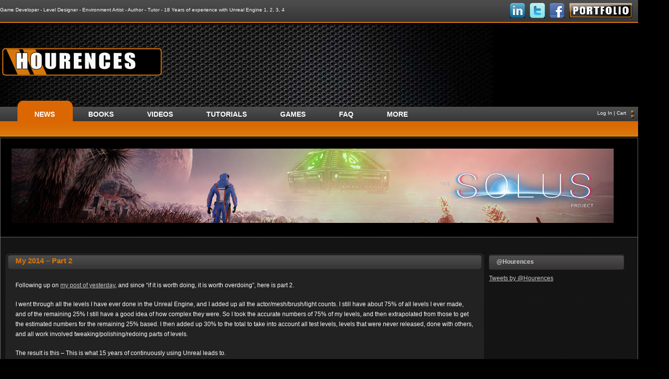

--- FILE ---
content_type: text/html; charset=UTF-8
request_url: http://www.hourences.com/my-2014-part-2/
body_size: 11633
content:


  
    
  


  <!DOCTYPE html PUBLIC "-//W3C//DTD XHTML 1.0 Transitional//EN" "http://www.w3.org/TR/xhtml1/DTD/xhtml1-transitional.dtd">
<html xmlns="http://www.w3.org/1999/xhtml" dir="ltr" lang="en-US">
<head profile="http://gmpg.org/xfn/11">
<meta http-equiv="Content-Type" content="text/html; charset=UTF-8" />
<meta name="description" content="Sjoerd De Jong's Unreal Engine 4 and Unreal Engine 3 learning resources" /> 
 <LINK REL="SHORTCUT ICON" HREF="http://www.hourences.com/images/hourenceslogosmallicon.gif" />



<title>Hourences.com &#8211; My 2014 &#8211; Part 2</title>
	<script type="text/javascript" src="http://www.hourences.com/wp-content/themes/hourences/ddtabmenufiles/ddtabmenu.js">
<script type="text/javascript">
    var theme_dir = 'http://www.hourences.com/wp-content/themes/hourences/';
    var img_dir = 'http://www.hourences.com/wp-content/themes/hourences/images/';
</script>
<link rel="stylesheet" href="http://www.hourences.com/wp-content/themes/hourences/style.css" type="text/css" media="screen" />
<link rel="alternate" type="application/rss+xml" title="Hourences.com RSS Feed" href="http://www.hourences.com/feed/" />
<link rel="pingback" href="http://www.hourences.com/xmlrpc.php" />
<script type="text/javascript" src="http://www.hourences.com/wp-content/themes/hourences/js/jquery-1.2.6.pack.js"></script>
<script type="text/javascript" src="http://www.hourences.com/wp-content/themes/hourences/js/functions.js"></script>
<link href="http://www.hourences.com/wp-content/themes/hourences/ddtabmenufiles/ddtabmenu.css" media="screen" rel="stylesheet" type="text/css" />
<script type="text/javascript">
//SYNTAX: ddtabmenu.definemenu("tab_menu_id", integer OR "auto")
ddtabmenu.definemenu("ddtabs1", 0) //initialize Tab Menu #1 with 1st tab selected
ddtabmenu.definemenu("ddtabs2", 1) //initialize Tab Menu #2 with 2nd tab selected
ddtabmenu.definemenu("ddtabs3", 1) //initialize Tab Menu #3 with 2nd tab selected
ddtabmenu.definemenu("ddtabs4", 2) //initialize Tab Menu #4 with 3rd tab selected
ddtabmenu.definemenu("ddtabs5", 3) //initialize Tab Menu #5 with NO tabs selected (-1)

</script>

<link type="text/css" rel="stylesheet" href="http://www.hourences.com/css/shCore.css"/>
	<link type="text/css" rel="stylesheet" href="http://www.hourences.com/css/shThemeDefault.css"/>
		<script type="text/javascript" src="http://www.hourences.com/scripts/shCore.js"></script>
	<script type="text/javascript" src="http://www.hourences.com/scripts/shBrushJava.js"></script>

<script type="text/javascript">
    var GB_ROOT_DIR = "/greybox/";
</script>


<script language="javascript">
if ((navigator.userAgent.match(/iPhone/i)) || (navigator.userAgent.match(/iPod/i)) || (navigator.userAgent.match(/iPad/i))|| (navigator.userAgent.match(/android/i))|| (navigator.userAgent.match(/blackberry/i))) 
 {
	 }
else { 
document.write("<script src='http://www.hourences.com/greybox/AJS.js'><\/script>");
}
</script>
<script type="text/javascript" src="http://www.hourences.com/greybox/AJS_fx.js"></script>
<script type="text/javascript" src="http://www.hourences.com/greybox/gb_scripts.js"></script>
<link href="http://www.hourences.com/greybox/gb_styles.css" rel="stylesheet" type="text/css" />

<script type="text/javascript">

  var _gaq = _gaq || [];
  _gaq.push(['_setAccount', 'UA-590644-2']);
  _gaq.push(['_setDomainName', '.hourences.com']);
  _gaq.push(['_trackPageview']);

  (function() {
    var ga = document.createElement('script'); ga.type = 'text/javascript'; ga.async = true;
    ga.src = ('https:' == document.location.protocol ? 'https://ssl' : 'http://www') + '.google-analytics.com/ga.js';
    var s = document.getElementsByTagName('script')[0]; s.parentNode.insertBefore(ga, s);
  })();

</script>
<link rel="stylesheet" href="http://www.hourences.com/wp-content/plugins/xhanch-my-twitter/css/css.php" type="text/css" media="screen" /><style type="text/css">/*<![CDATA[*/ #xmt_primary_wid.xmt ul li.tweet_list{min-height:57px}  /*]]>*/</style><link rel='stylesheet' id='smooth_slider_head_css-css'  href='http://www.hourences.com/wp-content/plugins/smooth-slider/css/styles/default.css?ver=2.3.2' type='text/css' media='all' />
<link rel='stylesheet' id='jigoshop_theme_styles-css'  href='http://www.hourences.com/wp-content/plugins/jigoshop1/assets/css/frontend.css?ver=3.4.2' type='text/css' media='all' />
<link rel='stylesheet' id='jigoshop_fancybox_styles-css'  href='http://www.hourences.com/wp-content/plugins/jigoshop1/assets/css/fancybox.css?ver=3.4.2' type='text/css' media='all' />
<link rel='stylesheet' id='jqueryui_styles-css'  href='http://www.hourences.com/wp-content/plugins/jigoshop1/assets/css/ui.css?ver=3.4.2' type='text/css' media='all' />
<link rel='stylesheet' id='affiliates-css'  href='http://www.hourences.com/wp-content/plugins/affiliates/css/affiliates.css?ver=2.1.8' type='text/css' media='all' />
<script type='text/javascript' src='http://www.hourences.com/wp-includes/js/jquery/jquery.js?ver=1.7.2'></script>
<script type='text/javascript' src='http://www.hourences.com/wp-content/plugins/xhanch-my-twitter/js/marquee.js?ver=3.4.2'></script>
<script type='text/javascript' src='http://www.hourences.com/wp-content/plugins/xhanch-my-twitter/js/innerfade.js?ver=3.4.2'></script>
<script type='text/javascript' src='http://www.hourences.com/wp-content/plugins/smooth-slider/js/stepcarousel.js?ver=2.3.2'></script>
<script type='text/javascript' src='http://www.hourences.com/wp-content/plugins/jigoshop1/assets/js/jquery.fancybox-1.3.4.pack.js?ver=3.4.2'></script>
<script type='text/javascript' src='http://www.hourences.com/wp-content/plugins/jigoshop1/assets/js/jquery-ui-1.9.2.min.js?ver=1.9.2'></script>
<script type='text/javascript' src='http://www.hourences.com/wp-content/plugins/jigoshop1/assets/js/blockui.js?ver=3.4.2'></script>
<script type='text/javascript' src='http://www.hourences.com/wp-content/plugins/jigoshop1/assets/js/jigoshop_frontend.js?ver=3.4.2'></script>
<script type='text/javascript'>
/* <![CDATA[ */
var jigoshop_params = {"ajax_url":"http:\/\/www.hourences.com\/wp-admin\/admin-ajax.php","assets_url":"http:\/\/www.hourences.com\/wp-content\/plugins\/jigoshop1","checkout_url":"http:\/\/www.hourences.com\/wp-admin\/admin-ajax.php?action=jigoshop-checkout","countries":"{\"AL\":{\"BER\":\"Berat\",\"DIB\":\"Dib\\u00ebr\",\"DUR\":\"Durr\\u00ebs\",\"ELB\":\"Elbasan\",\"FIE\":\"Fier\",\"GJI\":\"Gjirokast\\u00ebr\",\"KOR\":\"Kor\\u00e7\\u00eb\",\"KUK\":\"Kuk\\u00ebs\",\"LEZ\":\"Lezh\\u00eb\",\"SHK\":\"Shkod\\u00ebr\",\"TIR\":\"Tiran\\u00eb\",\"VLO\":\"Vlor\\u00eb\"},\"AU\":{\"ACT\":\"Australian Capital Territory\",\"NSW\":\"New South Wales\",\"NT\":\"Northern Territory\",\"QLD\":\"Queensland\",\"SA\":\"South Australia\",\"TAS\":\"Tasmania\",\"VIC\":\"Victoria\",\"WA\":\"Western Australia\"},\"BR\":{\"AC\":\"Acre\",\"AL\":\"Alagoas\",\"AM\":\"Amazonas\",\"AP\":\"Amap\\u00e1\",\"BA\":\"Bahia\",\"CE\":\"Cear\\u00e1\",\"DF\":\"Distrito federal\",\"ES\":\"Esp\\u00edrito santo\",\"GO\":\"Goi\\u00e1s\",\"MA\":\"Maranh\\u00e3o\",\"MG\":\"Minas gerais\",\"MS\":\"Mato grosso do sul\",\"MT\":\"Mato grosso\",\"PA\":\"Par\\u00e1\",\"PB\":\"Paraiba\",\"PE\":\"Pernambuco\",\"PI\":\"Piau\\u00ed\",\"PR\":\"Paran\\u00e1\",\"RJ\":\"Rio de janeiro\",\"RN\":\"Rio grande do norte\",\"RO\":\"Rond\\u00f4nia\",\"RR\":\"Roraima\",\"RS\":\"Rio grande do sul\",\"SC\":\"Santa catarina\",\"SE\":\"Sergipe\",\"SP\":\"S\\u00e3o paulo\",\"TO\":\"Tocantins\"},\"CA\":{\"AB\":\"Alberta\",\"BC\":\"British Columbia\",\"MB\":\"Manitoba\",\"NB\":\"New Brunswick\",\"NL\":\"Newfoundland\",\"NS\":\"Nova Scotia\",\"NT\":\"Northwest Territories\",\"NU\":\"Nunavut\",\"ON\":\"Ontario\",\"PE\":\"Prince Edward Island\",\"QC\":\"Quebec\",\"SK\":\"Saskatchewan\",\"YT\":\"Yukon Territory\"},\"CH\":{\"AG\":\"Aargau\",\"AI\":\"Appenzell Innerrhoden\",\"AR\":\"Appenzell Ausserrhoden\",\"BE\":\"Bern\",\"BL\":\"Basel-Landschaft\",\"BS\":\"Basel-Stadt\",\"FR\":\"Freiburg\",\"GE\":\"Genf\",\"GL\":\"Glarus\",\"JU\":\"Jura\",\"LU\":\"Luzern\",\"NE\":\"Neuenburg\",\"NW\":\"Nidwalden\",\"OW\":\"Obwalden\",\"SG\":\"St. Gallen\",\"SH\":\"Schaffhausen\",\"SO\":\"Solothurn\",\"SZ\":\"Schwyz\",\"TG\":\"Thurgau\",\"TI\":\"Tessin\",\"UR\":\"Uri\",\"VD\":\"Waadt\",\"VS\":\"Wallis\",\"ZG\":\"Zug\",\"ZH\":\"Z\\u00fcrich\"},\"ES\":{\"AA\":\"\\u00c1lava\",\"AB\":\"Albacete\",\"AN\":\"Alicante\",\"AM\":\"Almer\\u00eda\",\"AS\":\"Asturias\",\"AV\":\"\\u00c1vila\",\"BD\":\"Badajoz\",\"BL\":\"Baleares\",\"BR\":\"Barcelona\",\"BU\":\"Burgos\",\"CC\":\"C\\u00e1ceres\",\"CD\":\"C\\u00e1diz\",\"CN\":\"Cantabria\",\"CS\":\"Castell\\u00f3n\",\"CE\":\"Ceuta\",\"CR\":\"Ciudad Real\",\"CO\":\"C\\u00f3rdoba\",\"CU\":\"Cuenca\",\"GN\":\"Gerona\",\"GD\":\"Granada\",\"GJ\":\"Guadalajara\",\"GP\":\"Guip\\u00fazcoa\",\"HL\":\"Huelva\",\"HS\":\"Huesca\",\"JA\":\"Ja\\u00e9n\",\"AC\":\"La Coru\\u00f1a\",\"LR\":\"La Rioja\",\"LP\":\"Las Palmas\",\"LN\":\"Le\\u00f3n\",\"LD\":\"L\\u00e9rida\",\"LG\":\"Lugo\",\"MD\":\"Madrid\",\"MG\":\"M\\u00e1laga\",\"ME\":\"Melilla\",\"MR\":\"Murcia\",\"NV\":\"Navarra\",\"OR\":\"Orense\",\"PL\":\"Palencia\",\"PV\":\"Pontevedra\",\"SL\":\"Salamanca\",\"SC\":\"Santa Cruz de Tenerife\",\"SG\":\"Segovia\",\"SV\":\"Sevilla\",\"SR\":\"Soria\",\"TG\":\"Tarragona\",\"TE\":\"Teruel\",\"TD\":\"Toledo\",\"VN\":\"Valencia\",\"VD\":\"Valladolid\",\"VZ\":\"Vizcaya\",\"ZM\":\"Zamora\",\"ZG\":\"Zaragoza\"},\"CZ\":{\"JC\":\"Jihocesk\\u00fd kraj [South Bohemian Region]\",\"JM\":\"Jihomoravsk\\u00fd kraj [South Moravian Region]\",\"KA\":\"Karlovarsk\\u00fd kraj [Karlovy Vary Region]\",\"KR\":\"Kr\\u00e1lov\\u00e9hradeck\\u00fd kraj [Hradec Kr\\u00e1lov\\u00e9 Region]\",\"LI\":\"Libereck\\u00fd kraj [Liberec Region]\",\"MO\":\"Moravskoslezsk\\u00fd kraj [Moravian-Silesian Region]\",\"OL\":\"Olomouck\\u00fd kraj [Olomouc Region]\",\"PA\":\"Pardubick\\u00fd kraj [Pardubice Region]\",\"PL\":\"Plzensk\\u00fd kraj [Plzen Region]\",\"PR\":\"Praha (Hlavni mesto Praha) [Prague]\",\"ST\":\"Stredocesk\\u00fd kraj [Central Bohemian Region]\",\"US\":\"\\u00dasteck\\u00fd kraj [\\u00dast\\u00ed Region]\",\"VY\":\"Vysocina\",\"ZL\":\"Zl\\u00ednsk\\u00fd kraj [Zl\\u00edn Region]\"},\"DE\":{\"NDS\":\"Niedersachsen\",\"BAW\":\"Baden-W\\u00fcrttemberg\",\"BAY\":\"Bayern\",\"BER\":\"Berlin\",\"BRG\":\"Brandenburg\",\"BRE\":\"Bremen\",\"HAM\":\"Hamburg\",\"HES\":\"Hessen\",\"MEC\":\"Mecklenburg-Vorpommern\",\"NRW\":\"Nordrhein-Westfalen\",\"RHE\":\"Rheinland-Pfalz\",\"SAR\":\"Saarland\",\"SAS\":\"Sachsen\",\"SAC\":\"Sachsen-Anhalt\",\"SCN\":\"Schleswig-Holstein\",\"THE\":\"Th\\u00fcringen\"},\"FI\":{\"\\u00c5AL\":\"\\u00c5land\",\"EKA\":\"Etel\\u00e4-Karjala [South Karelia]\",\"EPO\":\"Etel\\u00e4-Pohjanmaa [South Ostrobothnia]\",\"ESA\":\"Etel\\u00e4-Savo\",\"KAI\":\"Kainuu\",\"KHA\":\"Kanta-H\\u00e4me\",\"KPO\":\"Keski-Pohjanmaa [Central Ostrobothnia]\",\"KSO\":\"Keski-Suomi [Central Finland]\",\"KYM\":\"Kymenlaakso (Kymmenedalen)\",\"LAP\":\"Lappi [Lapland]\",\"PHA\":\"P\\u00e4ij\\u00e4t-H\\u00e4me\",\"PIR\":\"Pirkanmaa\",\"POH\":\"Pohjanmaa [Ostrobothnia]\",\"PKA\":\"Pohjois-Karjala [North Karelia]\",\"PPO\":\"Pohjois-Pohjanmaa [North Ostrobothnia]\",\"PSA\":\"Pohjois-Savo\",\"SAT\":\"Satakunta\",\"UUS\":\"Uusimaa (Nyland)\",\"VSS\":\"Varsinais-Suomi (Egentliga Finland)\"},\"FR\":{\"ALS\":\"Alsace\",\"AQU\":\"Aquitaine\",\"AUV\":\"Auvergne\",\"BAS\":\"Basse-Normandie [Lower Normandy]\",\"BOU\":\"Bourgogne [Burgundy]\",\"BRE\":\"Bretagne [Brittany]\",\"CEN\":\"Centre\",\"CHA\":\"Champagne - Ardenne\",\"COR\":\"Corse\",\"FRA\":\"Franche-Comt\\u00e9\",\"HAU\":\"Haute-Normandie [Upper Normandy]\",\"ILE\":\"\\u00cele-de-France\",\"LAN\":\"Languedoc - Roussillon\",\"LIM\":\"Limousin\",\"LOR\":\"Lorraine\",\"MID\":\"Midi - Pyr\\u00e9n\\u00e9es\",\"NOR\":\"Nord - Pas-de-Calais\",\"PAY\":\"Pays de la Loire\",\"PIC\":\"Picardie\",\"POI\":\"Poitou - Charentes\",\"PRO\":\"Provence - Alpes - C\\u00f4te d'Azur\",\"RHO\":\"Rh\\u00f4ne - Alpes\"},\"GR\":{\"AOR\":\"\\u00c1gio \\u00d3ros [Mount Athos]\",\"AMT\":\"Anatolik\\u00ed Makedon\\u00eda & Thrak\\u00ed [East Macedonia & Thrace]\",\"ATT\":\"Attik\\u00ed [Attica]\",\"DEL\":\"Dytik\\u00ed Ell\\u00e1da [Western Greece]\",\"DMD\":\"Dytik\\u00ed Makedon\\u00eda [West Macedonia]\",\"ION\":\"I\\u00f3nia Nisi\\u00e1 [Ionian Islands]\",\"IPI\":\"\\u00cdpiros [Epirus]\",\"KMD\":\"Kedrik\\u00ed Makedon\\u00eda [Central Macedonia]\",\"KRI\":\"Kr\\u00edti [Crete]\",\"NAI\":\"N\\u00f3tio Aiga\\u00edo [South Aegean]\",\"PEL\":\"Pelop\\u00f3nnisos [Peloponnese]\",\"SEL\":\"Stere\\u00e1 Ell\\u00e1da [Central Greece]\",\"THE\":\"Thessal\\u00eda [Thessaly]\",\"VAI\":\"V\\u00f3rio Aiga\\u00edo [Northern Aegean]\"},\"HK\":{\"HONG KONG\":\"Hong Kong Island\",\"KOWLOONG\":\"Kowloong\",\"NEW TERRITORIES\":\"New Territories\"},\"HU\":{\"BAC\":\"B\\u00e1cs-Kiskun\",\"BAR\":\"Baranya\",\"BEK\":\"B\\u00e9k\\u00e9s\",\"BOR\":\"Borsod-Aba\\u00faj-Zempl\\u00e9n\",\"BUD\":\"Budapest\",\"CSO\":\"Csongr\\u00e1d\",\"FEJ\":\"Fej\\u00e9r\",\"GYO\":\"Gyor-Moson-Sopron\",\"HAJ\":\"Hajd\\u00fa-Bihar\",\"HEV\":\"Heves\",\"JAS\":\"J\\u00e1sz-Nagykun-Szolnok\",\"KOM\":\"Kom\\u00e1rom-Esztergom\",\"NOG\":\"N\\u00f3gr\\u00e1d\",\"PES\":\"Pest\",\"SOM\":\"Somogy\",\"SZA\":\"Szabolcs-Szatm\\u00e1r-Bereg\",\"TOL\":\"Tolna\",\"VAS\":\"Vas\",\"VES\":\"Veszpr\\u00e9m\",\"ZAL\":\"Zala\"},\"IE\":{\"G\":\"Galway (incl. Galway City)\",\"LM\":\"Leitrim\",\"MO\":\"Mayo\",\"RN\":\"Roscommon\",\"SO\":\"Sligo\",\"CW\":\"Carlow\",\"D\":\"Dublin\",\"DR\":\"D\\u00fan Laoghaire-Rathdown\",\"FG\":\"Fingal\",\"KE\":\"Kildare\",\"KK\":\"Kilkenny\",\"LS\":\"Laois\",\"LD\":\"Longford\",\"LH\":\"Louth\",\"MH\":\"Meath\",\"OY\":\"Offaly\",\"SD\":\"South Dublin\",\"WH\":\"Westmeath\",\"WX\":\"Wexford\",\"WW\":\"Wicklow\",\"CE\":\"Clare\",\"C\":\"Cork (incl. Cork City)\",\"KY\":\"Kerry\",\"LK\":\"Limerick (incl. Limerick City)\",\"NT\":\"North Tipperary\",\"ST\":\"South Tipperary\",\"WD\":\"Waterford (incl. Waterford City)\",\"CN\":\"Cavan\",\"DL\":\"Donegal\",\"MIN\":\"Monaghan\"},\"NL\":{\"D\":\"Drenthe\",\"Fl\":\"Flevoland\",\"Fr\":\"Friesland\",\"Gld\":\"Gelderland\",\"Gr\":\"Groningen\",\"L\":\"Limburg\",\"N-B\":\"Noord-Brabant\",\"N-H\":\"Noord-Holland\",\"O\":\"Overijssel\",\"U\":\"Utrecht\",\"Z\":\"Zeeland\",\"Z-H\":\"Zuid-Holland\"},\"NZ\":{\"AUK\":\"Auckland\",\"BOP\":\"Bay of Plenty\",\"CAN\":\"Canterbury\",\"GIS\":\"Gisborne\",\"HKB\":\"Hawke's Bay\",\"MWT\":\"Manawatu-Wanganui\",\"MBH\":\"Marlborough\",\"NTL\":\"Northland\",\"OTA\":\"Otago\",\"STL\":\"Southland\",\"TKI\":\"Taranaki\",\"TAS\":\"Tasman\",\"WKO\":\"Waikato\",\"WGN\":\"Wellington\",\"WTC\":\"West Coast\"},\"RO\":{\"ALB\":\"Alba\",\"ARA\":\"Arad\",\"ARG\":\"Arge\\u0219\",\"BAC\":\"Bac\\u0103u\",\"BIH\":\"Bihor\",\"BIS\":\"Bistri\\u021ba-N\\u0103s\\u0103ud\",\"BOT\":\"Boto\\u0219ani\",\"BRA\":\"Br\\u0103ila\",\"BRS\":\"Bra\\u0219ov\",\"BUC\":\"Bucure\\u0219ti\",\"BUZ\":\"Buz\\u0103u\",\"CAL\":\"C\\u0103l\\u0103ra\\u0219i\",\"CAR\":\"Cara\\u0219-Severin\",\"CLU\":\"Cluj\",\"CON\":\"Constan\\u021ba\",\"COV\":\"Covasna\",\"DAM\":\"D\\u00e2mbovi\\u021ba\",\"DOL\":\"Dolj\",\"GAL\":\"Gala\\u021bi\",\"GIU\":\"Giurgiu\",\"GOR\":\"Gorj\",\"HAR\":\"Harghita\",\"HUN\":\"Hunedoara\",\"IAL\":\"Ialomi\\u021ba\",\"IAS\":\"Ia\\u0219i\",\"ILF\":\"Ilfov\",\"MAR\":\"Maramure\\u0219\",\"MEH\":\"Mehedin\\u021bi\",\"MUR\":\"Mure\\u0219\",\"NEA\":\"Neam\\u021b\",\"OLT\":\"Olt\",\"PRA\":\"Prahova\",\"SAL\":\"S\\u0103laj\",\"SAT\":\"Satu Mare\",\"SIB\":\"Sibiu\",\"SUC\":\"Suceava\",\"TEL\":\"Teleorman\",\"TIM\":\"Timi\\u0219\",\"TUL\":\"Tulcea\",\"VAL\":\"V\\u00e2lcea\",\"VAS\":\"Vaslui\",\"VRA\":\"Vrancea\"},\"SR\":{\"BOR\":\"Bor\",\"BRA\":\"Branicevo\",\"GBE\":\"Grad Beograd\",\"JAB\":\"Jablanica\",\"KOL\":\"Kolubara\",\"MAC\":\"Macva\",\"MOR\":\"Moravica\",\"NIS\":\"Ni\\u0161ava\",\"PCI\":\"Pcinja\",\"PIR\":\"Pirot\",\"POD\":\"Podunavlje [Danube]\",\"POM\":\"Pomoravlje\",\"RSN\":\"Rasina\",\"RSK\":\"Ra\\u0161ka\",\"SUM\":\"\\u0160umadija\",\"TOP\":\"Toplica\",\"ZAJ\":\"Zajecar\",\"ZLA\":\"Zlatibor\",\"JBK\":\"Ju\\u017ena Backa\",\"JBN\":\"Ju\\u017eni Banat\",\"SBK\":\"Severna Backa\",\"SBN\":\"Severni Banat\",\"SRB\":\"Srednji Banat\",\"SRE\":\"Srem\",\"ZBK\":\"Zapadna Backa [West Backa]\"},\"SE\":{\"BLE\":\"Blekinge l\\u00e4n\",\"DAL\":\"Dalarnas l\\u00e4n\",\"GAV\":\"G\\u00e4vleborgs l\\u00e4n\",\"GOT\":\"Gotlands l\\u00e4n\",\"HAL\":\"Hallands l\\u00e4n\",\"JAM\":\"J\\u00e4mtlands l\\u00e4n\",\"JON\":\"J\\u00f6nk\\u00f6pings l\\u00e4n\",\"KAL\":\"Kalmar l\\u00e4n\",\"KRO\":\"Kronobergs l\\u00e4n\",\"NOR\":\"Norrbottens l\\u00e4n\",\"ORE\":\"\\u00d6rebro l\\u00e4n\",\"OST\":\"\\u00d6sterg\\u00f6tlands l\\u00e4n\",\"SKA\":\"Sk\\u00e5ne l\\u00e4n\",\"SOD\":\"S\\u00f6dermanlands l\\u00e4n\",\"STO\":\"Stockholms l\\u00e4n\",\"UPP\":\"Uppsala l\\u00e4n\",\"VAR\":\"V\\u00e4rmlands l\\u00e4n\",\"VAS\":\"V\\u00e4sterbottens l\\u00e4n\",\"VNL\":\"V\\u00e4sternorrlands l\\u00e4n\",\"VML\":\"V\\u00e4stmanlands l\\u00e4n\",\"VGO\":\"V\\u00e4stra G\\u00f6talands l\\u00e4n\"},\"US\":{\"AK\":\"Alaska\",\"AL\":\"Alabama\",\"AR\":\"Arkansas\",\"AZ\":\"Arizona\",\"CA\":\"California\",\"CO\":\"Colorado\",\"CT\":\"Connecticut\",\"DC\":\"District Of Columbia\",\"DE\":\"Delaware\",\"FL\":\"Florida\",\"GA\":\"Georgia\",\"HI\":\"Hawaii\",\"IA\":\"Iowa\",\"ID\":\"Idaho\",\"IL\":\"Illinois\",\"IN\":\"Indiana\",\"KS\":\"Kansas\",\"KY\":\"Kentucky\",\"LA\":\"Louisiana\",\"MA\":\"Massachusetts\",\"MD\":\"Maryland\",\"ME\":\"Maine\",\"MI\":\"Michigan\",\"MN\":\"Minnesota\",\"MO\":\"Missouri\",\"MS\":\"Mississippi\",\"MT\":\"Montana\",\"NC\":\"North Carolina\",\"ND\":\"North Dakota\",\"NE\":\"Nebraska\",\"NH\":\"New Hampshire\",\"NJ\":\"New Jersey\",\"NM\":\"New Mexico\",\"NV\":\"Nevada\",\"NY\":\"New York\",\"OH\":\"Ohio\",\"OK\":\"Oklahoma\",\"OR\":\"Oregon\",\"PA\":\"Pennsylvania\",\"RI\":\"Rhode Island\",\"SC\":\"South Carolina\",\"SD\":\"South Dakota\",\"TN\":\"Tennessee\",\"TX\":\"Texas\",\"UT\":\"Utah\",\"VA\":\"Virginia\",\"VT\":\"Vermont\",\"WA\":\"Washington\",\"WI\":\"Wisconsin\",\"WV\":\"West Virginia\",\"WY\":\"Wyoming\"},\"USAF\":{\"AA\":\"Americas\",\"AE\":\"Europe\",\"AP\":\"Pacific\"}}","currency_symbol":"kr","get_variation_nonce":"70453cc797","load_fancybox":"1","option_guest_checkout":"no","select_state_text":"Select a state\u2026","state_text":"state","update_order_review_nonce":"e87fa0de87","billing_state":null,"shipping_state":null,"is_checkout":""};
/* ]]> */
</script>
<script type='text/javascript' src='http://www.hourences.com/wp-content/plugins/jigoshop1/assets/js/script.js?ver=3.4.2'></script>
<link rel="EditURI" type="application/rsd+xml" title="RSD" href="http://www.hourences.com/xmlrpc.php?rsd" />
<link rel="wlwmanifest" type="application/wlwmanifest+xml" href="http://www.hourences.com/wp-includes/wlwmanifest.xml" /> 
<link rel='prev' title='My 2014' href='http://www.hourences.com/my-2014/' />
<link rel='next' title='Dutch Unreal Engine meetup' href='http://www.hourences.com/dutch-unreal-engine-meetup/' />

<link rel='canonical' href='http://www.hourences.com/my-2014-part-2/' />
<link rel='shortlink' href='http://www.hourences.com/?p=3134' />

<!-- Jigoshop Version: 1.4.7 -->
<style type="text/css" media="screen">#smooth_sldr{width:1260px;height:188px;background-color:#000000;border:0px solid #999999;}#smooth_sldr_items{padding:10px 12px 0px 12px;}#smooth_sliderc{width:1236px;height:150px;}.smooth_slideri{width:1236px;height:150px;}.sldr_title{font-family:Georgia, Arial, Helvetica, sans-serif;font-size:1px;font-weight:bold;font-style:normal;color:#000000;}#smooth_sldr_body h2{line-height:21px;font-family:Trebuchet MS, Arial, Helvetica, sans-serif;font-size:18px;font-weight:bold;font-style:normal;color:#ffffff;margin:0px 0 5px 0;}#smooth_sldr_body h2 a{color:#ffffff;}#smooth_sldr_body span{font-family:Verdana, Arial, Helvetica, sans-serif;font-size:12px;font-weight:normal;font-style:normal;color:#aa9d9d;}.smooth_slider_thumbnail{float:left;margin:0px 5px 0 0px;max-height:200px;border:1px solid #000000;}#smooth_sldr_body p.more a{color:#ffffff;font-family:Verdana, Arial, Helvetica, sans-serif;font-size:12px;}#smooth_sliderc_nav li{border:1px solid #aa9d9d;font-size:12px;font-family:Verdana, Arial, Helvetica, sans-serif;}#smooth_sliderc_nav li a{color:#ffffff;}.sldrlink{padding-right:25px;}.sldrlink a{color:#aa9d9d;}</style>
</head>
<body>
<div id ="topbar">
<div id ="holder">
	<div class="tagline">Game Developer - Level Designer - Environment Artist - Author - Tutor - 18 Years of experience with Unreal Engine 1, 2, 3, 4</div>
	<div class="social">
	<div id="portfolio"><a href="http://www.hourences.com/portfolio" target ="_blank"></a></div>
	<div id="facebook"><a href="http://www.facebook.com/Hourences" target ="_blank"></a></div>
	<div id="twitter"><a href="http://www.twitter.com/Hourences" target ="_blank"></a></div>
	<div id="linkedin"><a href="http://www.linkedin.com/in/hourences" target ="_blank"></a></div>
</div>
</div>
</div>
<div id="page"><div id="logobg"><a href="http://www.hourences.com/index.php">
	<div id ="logo"> </div></a>
	
<div id="menu_holder">
<div id ="menu">
<div id="ddtabs1" class="basictab">
<ul>
<li><a href="http://www.hourences.com/index.php" rel="sc1">NEWS</a></li>
<li><a href="http://www.hourences.com/books-and-media/" rel="sc2">BOOKS</a></li>
<li><a href="http://www.hourences.com/videos-index/" rel="sc3">VIDEOS</a></li>
<li><a href="http://www.hourences.com/tutorials/" rel="sc4">TUTORIALS</a></li>
<li><a href="http://www.hourences.com/games-index/" rel="sc5">GAMES</a></li>
<li><a href="http://www.hourences.com/faq-index/" rel="sc7">FAQ</a></li>
<li><a href="http://www.hourences.com/more-index/" rel="sc8">MORE</a></li>
</ul>
</div>



<div class="tabcontainer">

<div id="sc1" class="tabcontent">
</div>

<div id="sc2" class="tabcontent">
<ul>
<li><a href="http://www.hourences.com/product/the-hows-and-whys-of-level-design/">The Hows and Whys of Level Design</a></li>
<li><a href="http://www.hourences.com/product/the-hows-and-whys-of-the-games-industry/">The Hows and Whys of the Games Industry</a></li>
</ul>
</div>

<div id="sc3" class="tabcontent">
<ul>
<li><a href="http://www.hourences.com/product/the-solus-project-level-introduction/">UE4 Level Intro</a></li>
<li><a href="http://www.hourences.com/product/the-solus-project-blueprint-introduction/">UE4 Blueprint Intro</a></li>
<li><a href="http://www.hourences.com/product/the-solus-project-blueprint-continued-1/">UE4 Blueprint Continued</a></li>
<li><a href="http://www.hourences.com/videos-index/">UDK Videos</a></li>
</ul>
</div>

<div id="sc4" class="tabcontent">
<ul>
<li><a href="http://www.hourences.com/thesolusproject/">The Solus Project (UE4)</a></li>
<li><a href="http://www.hourences.com/tutorials/">All Tutorials</a></li>
</ul>


</div>

<div id="sc5" class="tabcontent">
<ul>
<li><a href="http://store.steampowered.com/app/35460/">The Ball</a></li>
<li><a href="http://store.steampowered.com/app/211180/">Unmechanical</a></li>
<li><a href="http://store.steampowered.com/app/313630/">The Solus Project</a></li>
</ul>
</div>

<div id="sc6" class="tabcontent">
</div>

<div id="sc7" class="tabcontent">
<ul>
<li><a href="http://www.hourences.com/faq/">General FAQ</a></li>
</ul>
</div>


<div id="sc8" class="tabcontent">
<ul>
<li><a href="http://www.hourences.com/surveys/">Survey</a></li>
<li><a href="http://www.hourences.com/texturespage/">Textures</a></li>
<li><a href="http://www.hourences.com/snippets/">Snippets</a></li>
<li><a href="http://www.hourences.com/irc/">IRC</a></li>
</ul>
</div>


</div> <!-- end of tab -->

</div>  <!-- end of menu holder -->



</div>

<div id="account" style="float: right;" align="right">
    <!-- here is a paragraph that is shown to anyone not logged in -->
	<a href="http://www.hourences.com/wp-login.php">Log In</a>

 | <a href="http://www.hourences.com/cart-2/">Cart</a> &nbsp; &nbsp; &nbsp; &nbsp; </div>
</div>
<div id="gallery"> 	<script type="text/javascript">
	stepcarousel.setup({
		galleryid: 'smooth_sliderc', //id of carousel DIV
		beltclass: 'smooth_sliderb', //class of inner "belt" DIV containing all the panel DIVs
		panelclass: 'smooth_slideri', //class of panel DIVs each holding content
		autostep: {enable: true, moveby:1, pause:5000},
		panelbehavior: {speed:500, wraparound: true, wrapbehavior: 'slide', persist:false},
		defaultbuttons: {enable: false, moveby: 1, leftnav: ['http://www.hourences.com/wp-content/plugins/smooth-slider/images/button_prev.png', -25, 74], rightnav: ['http://www.hourences.com/wp-content/plugins/smooth-slider/images/button_next.png', 0, 74]},
		statusvars: ['imageA', 'imageB', 'imageC'], //register 3 variables that contain current panel (start), current panel (last), and total panels
		contenttype: ['inline'], //content setting ['inline'] or ['external', 'path_to_external_file']
		onslide:function(){
		  jQuery("#smooth_sliderc_nav li a").css("fontWeight", "normal");
		  jQuery("#smooth_sliderc_nav li a").css("fontSize", "12px");
		  var curr_slide = imageA;
		  jQuery("#sldr"+curr_slide).css("fontWeight", "bolder");
		  jQuery("#sldr"+curr_slide).css("fontSize", "17px");
		  
		  	  }
	})
	</script>
	<noscript><strong>This page is having a slideshow that uses Javascript. Your browser either doesn't support Javascript or you have it turned off. To see this page as it is meant to appear please use a Javascript enabled browser.</strong></noscript>
			<div id="smooth_sldr">
			<div id="smooth_sldr_items">
				<div id="smooth_sldr_body">
										<div id="smooth_sliderc">
						<div class="smooth_sliderb">
						<div class="smooth_slideri">
			<!-- smooth_slideri --><a href="http://store.steampowered.com/app/313630/" title=""><img src="http://www.hourences.com/news/solusbanner.jpg" alt="" class="slider_thumbnail full smooth_slider_thumbnail" /></a><!-- /smooth_slideri -->
			</div><div class="smooth_slideri">
			<!-- smooth_slideri --><a href="http://www.hourences.com/videos-index/" title="www.hourences.com/videos-index"><img src="http://www.hourences.com/images/UE4banner.jpg" alt="www.hourences.com/videos-index" class="slider_thumbnail full smooth_slider_thumbnail" /></a><!-- /smooth_slideri -->
			</div><div class="smooth_slideri">
			<!-- smooth_slideri --><a href="http://store.steampowered.com/app/211180/" title="www.unmechanical.net"><img src="http://www.hourences.com/wp-content/themes/hourences/images/banner2.jpg" alt="www.unmechanical.net" class="slider_thumbnail full smooth_slider_thumbnail" /></a><!-- /smooth_slideri -->
			</div>						</div>
					</div>
				</div>
								                <div class="sldr_clearlt"></div><div class="sldr_clearrt"></div>
			</div>
		</div>
</div>







<div id="content-wrap">

	<div id="content" class="widecolumn">

	


		<div class="post" id="post-3134">
		<div id="head">	<h2>My 2014 &#8211; Part 2</h2>

		</div>	<div class="entry">
		<div id="postbg">
		
				<p>Following up on <a href="http://www.hourences.com/my-2014/">my post of yesterday</a>, and since &#8220;if it is worth doing, it is worth overdoing&#8221;, here is part 2.</p>
<p>I went through all the levels I have ever done in the Unreal Engine, and I added up all the actor/mesh/brush/light counts. I still have about 75% of all levels I ever made, and of the remaining 25% I still have a good idea of how complex they were. So I took the accurate numbers of 75% of my levels, and then extrapolated from those to get the estimated numbers for the remaining 25% based. I then added up 30% to the total to take into account all test levels, levels that were never released, done with others, and all work involved tweaking/polishing/redoing parts of levels.</p>
<p>The result is this &#8211; This is what 15 years of continuously using Unreal leads to.</p>
<p><center><img src="http://hourences.com/news/15years.jpg" alt="" /></center></p>
				
				</div>
				<div id="footerpost">

								
				<!--<p class="postmetadata alt">
					<small>
						This entry was posted
												on Tuesday, January 6th, 2015 at 15:39						and is filed under <a href="http://www.hourences.com/category/news/" title="View all posts in News" rel="category tag">News</a>.
						You can follow any responses to this entry through the <a href='http://www.hourences.com/my-2014-part-2/feed/'>RSS 2.0</a> feed.

													Both comments and pings are currently closed.

						
					</small>
				</p>-->

			</div>
		</div></div>

	
<!-- You can start editing here. -->


			<!-- If comments are closed. -->
		<p class="nocomments">Comments are closed.</p>

	


	
	</div>
	<div id="sidebar">
		<ul>
			<li id="text-2" class="widget widget_text"><h2 class="widgettitle">@Hourences</h2>			<div class="textwidget"><a class="twitter-timeline" data-dnt="true" href="https://twitter.com/Hourences" width="270" height="600" data-chrome="noheader noscrollbar" data-widget-id="344739808297512960">Tweets by @Hourences</a>
<script>!function(d,s,id){var js,fjs=d.getElementsByTagName(s)[0],p=/^http:/.test(d.location)?'http':'https';if(!d.getElementById(id)){js=d.createElement(s);js.id=id;js.src=p+"://platform.twitter.com/widgets.js";fjs.parentNode.insertBefore(js,fjs);}}(document,"script","twitter-wjs");</script></div>
		</li>		</ul>
	</div>

</div>
<div id="footer2"><p align="center">

        Copyright 2006-2017 <a href="http://www.hourences.com"><strong>Hourences.com</strong></a> - 
		UDK, Unreal, Unreal Engine are trademarks or registered trademarks of Epic Games, Inc. All other trademarks are the property of their respective owners
		<br />
	</p>	<script>
	    var _gaq=[['_setAccount','UA-590644-2'],['_setCustomVar',1,'logged-in','no',1],['_setCustomVar',2,'user-id','',1],['_setCustomVar',3, 'username','Guest',1],['_trackPageview']];
	    (function(d,t){var g=d.createElement(t),s=d.getElementsByTagName(t)[0];
	    g.src=('https:'==location.protocol?'//ssl':'//www')+'.google-analytics.com/ga.js';
	    s.parentNode.insertBefore(g,s)}(document,'script'));
  	</script>
	<div class='seo-help hidden'>43925d3e59e3b6e89e0a9b6b6b08da23</div><address id="wd">
<span>Website Design by</span>
<a rel="contact"  target="_blank" title="1clickwebdesigns" href="http://www.1clickwebdesigns.co.uk">1clickwebdesigns.co.uk</a> <br />
<span>Powered by</span> <a target="_blank" title="Powered by Woordpress" href="http://wordpress.org">Wordpress</a>
</address> </div>
	<div id="gap"></div>

</div>


</body>
</html>


--- FILE ---
content_type: text/css
request_url: http://www.hourences.com/wp-content/themes/hourences/style.css
body_size: 19358
content:
/*

Theme Name: Hourences.com

Description: Custom theme created by  <a href="http://www.1clickwebdesigns.co.uk">1clickwebdesigns</a>.

Version: 3.6

Author: 1click

Author URI: http://www.1clickwebdesigns.co.uk

Tags: fixed width, two columns, valid XHTML, right sidebar, black, custom header, unique, black, style switch, multiple styles







*/



*{

  margin: 0;

  padding: 0;

}





/* Begin Typography & Colors */

body {

	font-size: 62.5%; /* Resets 1em to 10px */

	font-family: Arial, Sans-Serif;

	color: #CCC;

	text-align: center;

	background-color: #000000;

	}

 

a{

  font: 12px Arial, Sans-Serif;

  color: #ccc;

}

#page {

	text-align: left;

	}







.description{

  float: left;

  font: 18px Tahoma;

  color: #fff;

  margin:10px 0 0 0px;

}







/* Begin Structure */

body {

	margin: 0 0 0 0;

	padding: 0;

	}



#page {

	padding: 0;

	width: 1280px;

	margin-right: auto;

	margin-bottom: 0;

	margin-left: auto;

	}

#content-wrap{

	overflow: hidden;

	zoom:1;

	background-image: url(images/bgmain.gif);

	background-repeat: repeat;

	border-right-width: 1px;

	border-bottom-width: 1px;

	border-left-width: 1px;

	border-top-style: none;

	border-right-style: solid;

	border-bottom-style: solid;

	border-left-style: solid;

	border-right-color: #6a6a6a;

	border-bottom-color: #6a6a6a;

	border-left-color: #6a6a6a;

	padding-top: 32px;

	padding-bottom: 32px;

	padding-left: 10px;

	padding-right: 10px;

}

#content{

	float: left;

	width: 960px;

	background-color: #00000;

	margin-right: 10px;

	

	

}



#header {

	margin: 0 0 0 1px;

	padding: 0;

	width: 960px;

	}



#headerimg {

	margin: 0;

	width: 100%;

	}

	

#footerpost {

	background-image: url(images/footpost.gif);

	height: 60px;

	width: 920px;

	background-repeat: no-repeat;

	margin-bottom: 20px;

	padding-bottom: 20px;

	padding-right: 20px;

	padding-left: 20px;

}



#jfooterpost {

	background-image: url(images/footpostlong.gif);

	height: 60px;

	width: 1260px;

	background-repeat: no-repeat;

	margin-bottom: 20px;

	padding-bottom: 20px;

	padding-right: 20px;

	padding-left: 20px;

}



#footerpost a {

color: #d8780c;

}



#footerpost a:hover {

	color: #FFFFFF;

	text-decoration: none;

}





#postbg {

	background-color: #222222;

	padding: 20px;

	display: block;

	overflow:hidden;

	color: #FFFFFF;

	line-height: 20px;

}



#postbg_fake {

	background-color: #222222;

	padding: 20px;

	display: block;

	overflow:hidden;

	color: #FFFFFF;

	line-height: 20px;

	width: 920px;

}









ges/navbtnhover.jpg) repeat right center;

}









.post h2 a, .post h3 a, .post h2, .post h3{

	

	color: #FFFFFF;

	text-decoration: none;



	font-family: Arial, sans-serif;

	font-size: 18px;

	

	height: 44px;

	width:940px;

	

}





#head {

	background-image: url(images/newsbg.gif);

	background-repeat: no-repeat;

	height: 28px;

	width:940px;

	padding-left: 20px;

	color: #FFFFFF;

	padding-top: 6px;

}



#jhead {

	background-image: url(images/newsbglong.gif);

	background-repeat: no-repeat;

	height: 28px;

	width:1260px;

	padding-left: 20px;

	color: #FFFFFF;

	padding-top: 6px;

}



.headr {

	height: 22px;

	width:720px;

	float:left;

	

}



.headr a{

	font-size: 16px;

	color: #FFFFFF;

	text-decoration: none;

	font-weight: bold;

	

}



.headl {

	height: 14px;

	width:140px;

	float:right;

	font-size: 12px;

	color: #FFFFFF;

	padding-top: 3px;

	padding-right: 0px;

}





/* ----- /angles ----- */



.post hr {

	display: block;

	}



.widecolumn .post {

	margin: 0;

	}

.post small{
	color: #FFFFFF;
	font-family: Arial, sans-serif;
	font-size: 12px;
}





.narrowcolumn .postmetadata {

	padding-top: 5px;

	}



.widecolumn .postmetadata {

	margin: 30px 0;

	}



.widecolumn .smallattachment {

	text-align: center;

	float: left;

	width: 128px;

	margin: 5px 5px 5px 0px;

}



.widecolumn .attachment {

	text-align: center;

	margin: 5px 0px;

}





.clear {

	clear: both;

}



#footer {

	padding: 0;

    padding-top: 20px;

	margin: 0 auto;

	clear: both;

   

    height: 55px;



}



#footer p {

	margin: 0;

    font: 12px Arial, Sans-serif;

    color: #858585  ;

}

/* End Structure */







/*	Begin Headers */



#sidebarfoot {

	background-image: url(images/rightbarfoot.gif);

	background-repeat: no-repeat;

	height: 13px;

	width: 280px;



}



#sidebar h2 {

	width: 294px;

	height: 23px;

	background: url(images/rightmenubg.jpg) no-repeat;

	font: bold 12px Arial, sans-serif;

	color: #cccccc;

	padding-left: 15px;

	padding-top: 10px;	

}

#sidebar ul ul{

	padding-left: 15px;

	background-color: #222222;

}

#sidebar ul ul a{

    color: #959595;

    font: 12px Arial, sans-serif;

    text-decoration: none;

}

#sidebar ul ul a:hover{

    text-decoration: underline;

}



h3 {
	margin: 0;
	color: #d8780c;
	font-size: 16px;
	padding-bottom: 10px;
	
	}



h3.comments {

	padding: 0;

	margin: 40px auto 20px ;

	}

h3#comments {

	padding: 0;

	margin: 10px 0;

    color: #ccc;

	}

/* End Headers */





/* Begin Images */

p img {

	padding: 0;

	max-width: 100%;

	height:auto;

	

	

	}

	

p {



margin-bottom: 18px;



}



/*	Using 'class="alignright"' on an image will (who would've

	thought?!) align the image to the right. And using 'class="centered',

	will of course center the image. This is much better than using

	align="center", being much more futureproof (and valid) */



img.centered {

	display: block;

	margin-left: auto;

	margin-right: auto;

	border: 1px solid #6a6a6a;	

	}



img.alignright {

	padding: 0px;

	margin-top: 0;

	margin-right: 0;

	margin-bottom: 2px;

	margin-left: 7px;

	display: block;

	border: 1px solid #6a6a6a;

	}



img.alignleft {

	padding: 0px;

	display: inline;

	border: 1px solid #6a6a6a;

	margin-top: 0;

	margin-right: 7px;

	margin-bottom: 2px;

	margin-left: 0;	

	}



.alignright {

	float: right;

	border: 0px solid #6a6a6a;	

	

	}



.alignleft {

	float: left

	border: 1px solid #6a6a6a;	



	}

/* End Images */



/* Begin Lists



	Special stylized non-IE bullets

	Do not work in Internet Explorer, which merely default to normal bullets. */







html>body .entry li {

	margin-top: 3px;

	margin-right: 0;

	margin-bottom: 3px;

	margin-left: 32px;	

	}



.entry ol {

	padding: 0 0 0 35px;

	margin: 0;

	

	}



.entry ol li {

	margin: 0;

	padding: 0;

	

	}



.postmetadata ul, .postmetadata li {

	display: inline;

	list-style-type: none;

	list-style-image: none;

	}



#sidebar ul, #sidebar ul ol {

	margin: 0;

	padding: 0;

	}



#sidebar ul li {

	list-style-type: none;

	list-style-image: none;

	margin-bottom: 15px;

	color: #FFFFFF;

	line-height: 20px;

	}

    #sidebar ul ul{

        padding: 10px 0;

        padding-left: 10px;

    }

       #sidebar ul ul ul{

        padding: 0;

        padding-left: 10px;

    }

/* This is the sidebar p text */



#sidebar ul p, #sidebar ul select {

	background-color: #222222;

	margin-right: 0;

	margin-bottom: 8px;

	margin-left: 0;

	font-size: 12px;

	color: #FFFFFF;

	padding-left: 60px;

	}

	

	/* end */



#sidebar ul ul, #sidebar ul ol {

	}



#sidebar ul ul ul, #sidebar ul ol {

	margin: 0 0 0 10px;

	}



ol li, #sidebar ul ol li {

	list-style: decimal outside;

	}



#sidebar ul ul li, #sidebar ul ol li {

	margin-top: 3px;

	margin-right: 0;

	margin-bottom: 0;

	;

	}

/* End Entry Lists */







/* Begin Form Elements */

#searchform {

	margin: 10px auto;

	padding: 5px 3px;

	text-align: center;

	}

#searchform div{

    *position: relative;

    *top: -10px;

}

#sidebar #searchform #s {

	width: 100px;

    border: solid 1px #959595;

	padding: 2px;

	}



#sidebar #searchsubmit {

    border: solid 2px #456;

    cursor: pointer;

    padding: 1px 3px;

    position: relative;

    *top: 2px;

}



.entry form { /* This is mainly for password protected posts, makes them look better. */

	text-align:center;

	}

.entry{

	font: 12px Arial, sans-serif;

	color: #B7B7B7;

	position: relative;

	z-index: 1;

	margin-right: 0;

	margin-left: 0;

	

}

.comment-link a{

  display: inline-block;

  background: url(images/comments_bullet.jpg) no-repeat 0 50%;

  padding: 3px 0 3px 27px;

}

.meta-home a{

  font: 12px Arial, sans-serif;

  color: #B7B7B7;

  text-decoration: none;

}

.meta-home a:hover{

  text-decoration: underline;

}



select {

	width: 130px;

	}



#commentform input {

	width: 170px;

	padding: 2px;

	margin: 5px 5px 1px 0;

	}



#commentform textarea {

	width: 100%;

	padding: 2px;

	}



#commentform #submit {

	margin: 0;

	float: right;

    border: solid 2px #5E4839;

    background: #4A4B4D;

    cursor: pointer;

    color: #fff;

    font-weight: bold;

	}

/* End Form Elements */







/* Begin Comments*/

.alt {

	margin: 0;

	padding: 10px;

	}



.commentlist {

	padding: 0;

	text-align: justify;

    font: 12px Arial;

    color: #B7B7B7;

	}

.commentlist .alt{



}



.commentlist li {

	margin: 15px 0 3px;

	padding: 5px 10px 3px;

	list-style: none;

    border-bottom: dashed 1px #456;

    -border-bottom: dotted 1px #456;

}



.commentlist p{

	margin: 10px 5px 10px 0;

    font: 12px Arial;

    color: #B7B7B7;

	}

.commentlist em {

  color: #B7B7B7;

  font-size: 11px;

}

#commentform{

  background: #333;

  padding: 10px;

  overflow: hidden;

  zoom:1;

  margin-top: 10px;

}

#respond{

  color: #fff;

  margin-top: 10px;

}



#commentform input, #commentform textarea{

    border: solid 1px #587E81;

    background: #ccc;

}

#commentform input:focus, #commentform textarea:focus{

    background: #fff;

}

#commentform p {

	margin: 5px 0;

	}



.nocomments {

	text-align: center;

	margin: 0;

	padding: 0;

	}



.commentmetadata {

	margin: 0;

	display: block;

	}

/* End Comments */







/* Begin Sidebar */

#sidebar

{

	float: left;

	width: 278px;

	

	}



#sidebar form {

	margin: 0;

	}

/* End Sidebar */







/* Begin Calendar */

#wp-calendar {

	empty-cells: show;

	margin: 10px auto 0;

	width: 155px;

	}



#wp-calendar #next a {

	padding-right: 10px;

	text-align: right;

	}



#wp-calendar #prev a {

	padding-left: 10px;

	text-align: left;

	}



#wp-calendar a {

	display: block;

	}



#wp-calendar caption {

	text-align: center;

	width: 100%;

	}



blockquote cite {

	margin: 5px 0 0;

	display: block;

	}



#wp-calendar td {

	padding: 3px 0;

	text-align: center;

	}



#wp-calendar td.pad:hover { /* Doesn't work in IE */

	background-color: #fff; }

/* End Calendar */







/* Begin Various Tags & Classes */

acronym, abbr, span.caps {

	cursor: help;

	}



acronym, abbr {

	border-bottom: 1px dashed #999;

	}



blockquote {

	margin: 15px 30px 0 10px;

	padding-left: 20px;

	border-left: 5px solid #ddd;

	}



.center {

	text-align: center;

	}



.hidden {

	display: none;

	}



hr {

	display: none;

	}



a img {

	border: none;

	}



.navigation {

	display: block;

	text-align: center;

	margin-top: 10px;

	margin-bottom: 60px;

	text-decoration: none;

	}

/* End Various Tags & Classes*/







/* Captions */

.aligncenter,

div.aligncenter {

	display: block;

	margin-left: auto;

	margin-right: auto;

}



.wp-caption {

	border: 1px solid #ddd;

	text-align: center;

	background-color: #f3f3f3;

	padding-top: 4px;

	margin: 10px;

	-moz-border-radius: 3px;

	-khtml-border-radius: 3px;

	-webkit-border-radius: 3px;

	border-radius: 3px;

}



.wp-caption img {

	margin: 0;

	padding: 0;

	border: 0 none;

}



.wp-caption p.wp-caption-text {

	font-size: 11px;

	line-height: 17px;

	padding: 0 4px 5px;

	margin: 0;

}

/* End captions */



/* Customs: */



#feed-top{

  float: right;

  background: url(images/feed_burner_bg.jpg) no-repeat;

  width: 327px;

  height: 121px;

   cursor: pointer;

}

#feed-top .rss{

  float: right;

  display: block;

  width: 38px;

  height: 38px;

  background: url(images/rss_top.png) no-repeat;

  text-indent: -10000px;

  margin: 25px 18px 0 0;

  cursor: pointer;

}

#feed-top p{

  font: 16px 'Century Gothic', Arial, Sans-serif;

  color: #fff;

  text-align: center;

  position: relative;

  top: 32px;

}

.postmetadata .rss{

  display: inline-block;

  padding: 3px 0 3px 30px;

  background: url(images/post-rsst.jpg) no-repeat 0 50%;

  float: right;

}

#wd{

  text-decoration: none;

  text-align: center;

}

#wd *{

  color: #fff;

  font-size: 10px;

  text-decoration: none;

  font-size: 10px;

  font-style: normal;

}

#Ooyes{

  float: right;

  font: 12px 'Century Gothic',Arial,Sans-serif;

  position: relative;

  right: 10px;

}

#Ooyes a{

  font: 12px 'Century Gothic',Arial,Sans-serif;

  text-decoration: none;

  margin-left: 5px;

}

#Ooyes a:hover{

  text-decoration: underline;

}



/* styles */



#colours{

  display:inline;

float:right;

height:26px;

margin:-60px 150px 0 0;

}

#colours a{

  background:transparent url(images/colours.png) no-repeat 0 0;

  border:0 none;

  float:left;

  height:26px;

  line-height:26px;

  text-indent:-9999px;

  width:21px;

  outline: none;

}

div#colours a#red {

    background-position:0 0;

}

div#colours a#orange {

    background-position:-21px 0;

}

div#colours a#yellow {

    background-position:-42px 0;

}

div#colours a#green {

    background-position:-63px 0;

}

div#colours a#blue {

    background-position:-84px 0;

}

div#colours a#pink {

    background-position:-105px 0;

}













  /* Red */

.red #nav a:hover, .red #nav .current_page_item a{

  background: url(images/navbtnhover_red.jpg) repeat-x 0 50%;

}



.red #headerimg h1 a, .red #wd * , .red .more-link{

    color:#D23838

}

.red .post h2 a, .red .post h3 a, .red .post h2, .red .post h3 {

   color:#D23838

}



  /* Orange */

.orange #nav a:hover, .orange #nav .current_page_item a{

  background: url(images/navbtnhover_orange.jpg) repeat-x 0 50%;

}



.orange #headerimg h1 a, .orange #wd *, .orange .more-link{

    color:#E57F1D

}

.orange .post h2 a, .orange .post h3 a, .orange .post h2, .orange .post h3 {

   color:#E57F1D

}



  /* Yellow */

.yellow #nav a:hover, .yellow #nav .current_page_item a{

  background: url(images/navbtnhover_yellow.jpg) repeat-x 0 50%;

}



.yellow #headerimg h1 a, .yellow #wd * , .yellow .more-link{

    color:#F39801

}

.yellow .post h2 a, .yellow .post h3 a, .yellow .post h2, .yellow .post h3 {

   color:#F39801

}



  /* Green */

.green #nav a:hover, .green #nav .current_page_item a{

  background: url(images/navbtnhover_green.jpg) repeat-x 0 50%;

}



.green #headerimg h1 a, .green #wd *, .green .more-link{

    color:#77B52C

}

.green .post h2 a, .green .post h3 a, .green .post h2, .green .post h3 {

   color:#77B52C

}

  /* Blue */

.blue #nav a:hover, .blue #nav .current_page_item a{

  background: url(images/navbtnhover_blue.jpg) repeat-x 0 50%;

}



.blue #headerimg h1 a, .blue #wd *, .blue .more-link{

    color:#2F96D2

}

.blue .post h2 a, .blue .post h3 a, .blue .post h2, .blue .post h3 {

   color:#2F96D2

}



/* Hourences main styles */







#logobg {

	background-image: url(images/logobg.jpg);

	height: 230px;

	width: 1280px;

	background-repeat: no-repeat;

	background-position: left;

	margin-right: auto;

	margin-left: auto;

}









#logo{

	height: 156px;

	width: 326px;

	background-image: url(images/logo.gif);

	background-repeat: no-repeat;

	background-position: center center;

}





#gallery {

	height: 198px;

	width: 1278px;

	margin-right: auto;

	margin-left: auto;

	border: 1px solid #6a6a6a;

}



#gallery a{

  font: 18px Arial, Sans-Serif;

  color: #ccc;

}



#footer2 {

	background-image: url(images/footerbg.gif);

	background-repeat: no-repeat;

	height: 57px;

	width: 1280px;

	margin-right: auto;

	margin-left: auto;

	padding-top: 3px;

	color: #FFFFFF;

}



#footer2 p {



margin-bottom: 0px;



}











#gap {

height: 57px;

	width: 1280px;

}



/* Hourences topbar divs */



#topbar {

	height: 46px;

	
	max-width: 100%;

	background-image: url(images/topbar.gif);

	background-repeat: repeat-x;

}



#holder {

margin-left: auto;

margin-right: auto;

height: 46px;

width: 1280px;
background-image: url(images/topbar.gif);


}



.tagline {

	height: 46px;

	width: 789px;

	float:left;

	font-family: Arial, Helvetica, sans-serif;

	font-size: 10px;

	color: #FFFFFF;

	font-variant: normal;

	text-align: left;

	line-height: 40px;

}





.social {

	height: 46px;

	width: 489px;

	float:left;

	padding-top: 6px;

	text-align: right;	

}



.feeds {

	padding-right: 10px;

	padding-left: 10px;

}



/* end topbar divs */





#portfolio {

	margin-right: 10px;

	float: right;

	height: 30px;

	width: 126px;



}



#portfolio a{

	float:left;

	height: 30px;

	width: 126px;

	display: block;

	background-image: url(images/portfolio.gif);

	vertical-align: middle;

	background-repeat: no-repeat;

}





#portfolio a:hover {

	height: 30px;

	width: 126px;

	background-image: url(images/portfolio.gif);

	background-position: bottom;

}














#facebook {

	background-image: url(images/facebook.gif);

	float: right;

	height: 30px;

	width: 29px;

background-position: top;

	margin-right: 10px;

}



#facebook a{

	float:left;

	height: 30px;

	width: 29px;

	display: block;

	background-image: url(images/facebook.gif);

	vertical-align: middle;

	background-repeat: no-repeat;

}



#facebook a:hover {

	height: 30px;

	width: 29px;

	background-image: url(images/facebook.gif);

	background-position: bottom;

}



#twitter {

	margin-right: 10px;

	float: right;

	height: 30px;

	width: 30px;



}



#twitter a{

	float:left;

	height: 30px;

	width: 30px;

	display: block;

	background-image: url(images/twitter.gif);

	vertical-align: middle;

	background-repeat: no-repeat;

}





#twitter a:hover {

	height: 30px;

	width: 30px;

	background-image: url(images/twitter.gif);

	background-position: bottom;

}



#linkedin {

	margin-right: 10px;

	float: right;

	height: 30px;

	width: 30px;



}



#linkedin a{

	float:left;

	height: 30px;

	width: 30px;

	display: block;

	background-image: url(images/linkedin.gif);

	vertical-align: middle;

	background-repeat: no-repeat;

}





#linkedin a:hover {

	height: 30px;

	width: 30px;

	background-image: url(images/linkedin.gif);

	background-position: bottom;

}



#twitch {

	margin-right: 10px;

	float: right;

	height: 30px;

	width: 30px;



}



#twitch a{

	float:left;

	height: 30px;

	width: 30px;

	display: block;

	background-image: url(images/twitch.gif);

	vertical-align: middle;

	background-repeat: no-repeat;

}





#twitch a:hover {

	height: 30px;

	width: 30px;

	background-image: url(images/twitch.gif);

	background-position: bottom;

}


#arch {

	list-style-type: none;

	float:left;



}

#menu_holder {
	width:1080px;
	float:left;

	
}






#account {
	font-family: Arial, Helvetica, sans-serif;
	font-size: 10px;
	color: #FFFFFF;
	text-align: right;
	line-height: 0px;
	float:right;
	width:200px;
	margin-top: 25px;
}

#account a {
	height: 50px;
	font-family: Arial, Helvetica, sans-serif;
	font-size: 10px;
	color: #FFFFFF;
	text-align: left;
	line-height: 0px;
	text-decoration: none;
}

#account a:hover {
	height: 50px;
	font-family: Arial, Helvetica, sans-serif;
	font-size: 10px;
	color: #a9a9a9;
	text-align: left;
	line-height: 0px;
}

--- FILE ---
content_type: text/css
request_url: http://www.hourences.com/wp-content/themes/hourences/ddtabmenufiles/ddtabmenu.css
body_size: 1661
content:
/* Top tabs */

.basictab ul{
	margin-left: 0;
	font: bold 12px Verdana;
	padding-top: 15px;
	width: 1080px;
	list-style-type: none;
	text-align: left; /*set to left, center, or right to align the menu as desired*/
	margin-top: 4px;
	margin-right: 4px;
	margin-bottom: 4px;
	padding-right: 0;
	padding-bottom: 3px;
	padding-left: 0;
}

/* END Top tabs */


.basictab li{
	display: block;
	float:left;
	margin-top: 0;
	margin-right: 50px;
	margin-bottom: 0;
	margin-left: 0;
}

.basictab li a{
text-decoration: none;
padding: 3px 7px;
margin-right: 3px;

color: #2d2b2b;
}

.basictab li a:visited{
color: #2d2b2b;
}

.basictab li a:hover, .basictab li a.current{
	color: #00FF66;
}

.basictab li a:active{
color: black;
}

.tabcontainer{
	clear: left;
	width:95%; /*width of 2nd level sub menus*/
	/*height of 2nd level sub menus. Set to largest's sub menu's height to avoid jittering.*/
	
		
}

.tabcontent{
	display:none;
}

.tabcontainer li {
	float: left;
	margin-right: 50px;
	text-decoration: none;
	list-style-type: none;
	text-align: center;
	height: 20px;
	padding-top: 12px;
	!padding-top: 4px; /* IE7 */
	_padding-top: 4px; /* IE6 */
}

#menu {
	height: 72px;
	width: 1280px;
	font-family: Arial, Helvetica, sans-serif;
	font-size: 14px;
	color: #FFFFFF;
	text-decoration: none;
	background-image: url(images/menubg.gif);
	background-repeat: no-repeat;
	padding-left: 62px;
	float:left;
	
}

#menu a {
	font-family: Arial, Helvetica, sans-serif;
	font-size: 14px;
	color: #FFFFFF;
	text-decoration: none;
	font-weight: bold;		
}

#menu a:hover {
	font-family: Arial, Helvetica, sans-serif;
	font-size: 14px;
	color: #a9a9a9;
	text-decoration: none;	
}

--- FILE ---
content_type: text/css
request_url: http://www.hourences.com/css/shThemeDefault.css
body_size: 3655
content:
/**
 * SyntaxHighlighter
 * http://alexgorbatchev.com/
 *
 * SyntaxHighlighter is donationware. If you are using it, please donate.
 * http://alexgorbatchev.com/wiki/SyntaxHighlighter:Donate
 *
 * @version
 * 2.0.320 (May 03 2009)
 * 
 * @copyright
 * Copyright (C) 2004-2009 Alex Gorbatchev.
 *
 * @license
 * This file is part of SyntaxHighlighter.
 * 
 * SyntaxHighlighter is free software: you can redistribute it and/or modify
 * it under the terms of the GNU Lesser General Public License as published by
 * the Free Software Foundation, either version 3 of the License, or
 * (at your option) any later version.
 * 
 * SyntaxHighlighter is distributed in the hope that it will be useful,
 * but WITHOUT ANY WARRANTY; without even the implied warranty of
 * MERCHANTABILITY or FITNESS FOR A PARTICULAR PURPOSE.  See the
 * GNU General Public License for more details.
 * 
 * You should have received a copy of the GNU General Public License
 * along with SyntaxHighlighter.  If not, see <http://www.gnu.org/copyleft/lesser.html>.
 */
/************************************
 * Default Syntax Highlighter theme.
 * 
 * Interface elements.
 ************************************/

.syntaxhighlighter,
.syntaxhighlighter .line .number
{
	background-color: #000 !important;
}

.syntaxhighlighter .line .number
{
	border-right: 3px solid #FFA067 !important;
}

/* Highlighed line number */
.syntaxhighlighter .line.highlighted .number
{
	background-color: #6CE26C !important;
	color: black !important;
}

/* Highlighed line */
.syntaxhighlighter .line.highlighted.alt1 .content,
.syntaxhighlighter .line.highlighted.alt2 .content
{
	background-color: #6CE26C !important;
}

/* Gutter line numbers */
.syntaxhighlighter .line .number
{
	color: #FFA067 !important;
}

/* Add border to the lines */
.syntaxhighlighter .line .content
{
	color: #EA00FF !important;
}

.syntaxhighlighter.printing .line .content 
{
	border: 0 !important;
}

/* First line */
.syntaxhighlighter .line.alt1
{
	background-color: #fff !important;
}

/* Second line */
.syntaxhighlighter .line.alt2
{
	background-color: #E8DBD2 !important;
}


.syntaxhighlighter .ruler
{
	color: silver !important;
	background-color: #E8DBD2 !important;
}

.syntaxhighlighter.nogutter .ruler
{
	border: 0 !important;
}

.syntaxhighlighter .toolbar
{
	background-color: #000 !important;
	border: #E7E5DC solid 1px !important;
}

.syntaxhighlighter .toolbar a
{
	color: #fff !important;
}

.syntaxhighlighter .toolbar a:hover
{
	color: red !important;
}

/************************************
 * Actual syntax highlighter colors.
 ************************************/
.syntaxhighlighter .plain,
.syntaxhighlighter .plain a
{ 
	color: #000 !important;
}

.syntaxhighlighter .comments,
.syntaxhighlighter .comments a
{ 
	color: #823A00 !important;
}

.syntaxhighlighter .string,
.syntaxhighlighter .string a
{
	color: #1F7E84 !important; 
}

.syntaxhighlighter .keyword
{ 
	color: #E25A00 !important; 
	font-weight: bold !important; 
}

.syntaxhighlighter .preprocessor 
{ 
	color: #00A5B8 !important; 
}

.syntaxhighlighter .variable 
{ 
	color: #E36500 !important; 
}

.syntaxhighlighter .value
{ 
	color: #00A5B8 !important; 
}

.syntaxhighlighter .functions
{ 
	color: #844C1F !important; 
}

.syntaxhighlighter .constants
{ 
	color: #CCBB00 !important; 
}

.syntaxhighlighter .script
{ 
	background-color: yellow !important;
}

.syntaxhighlighter .color1,
.syntaxhighlighter .color1 a
{ 
	color: #808080 !important; 
}

.syntaxhighlighter .color2,
.syntaxhighlighter .color2 a
{ 
	color: #FF8E14 !important; 
}

.syntaxhighlighter .color3,
.syntaxhighlighter .color3 a
{ 
	color: red !important; 
}


--- FILE ---
content_type: text/css
request_url: http://www.hourences.com/greybox/gb_styles.css
body_size: 2532
content:

#GB_overlay {
    background-color: #000;
    position: absolute;
    margin: auto;
    top: 0;
    left: 0;
    z-index: 100;
}

#GB_window {
    left: 0;
    top: 0;
    font-size: 1px;
    position: absolute;
    overflow: visible;
    z-index: 150;
	color: #000000;
	background-color: #000000;
	border: 1px solid #4a4949;
}

#GB_window .content {
    width: auto;
    margin: 0;
    padding: 0;
	color: #000000;
	background-color: #000000;
	border: 1px solid #4a4949;
}

#GB_frame {
    border: 0;
    margin: 0;
    padding: 0;
    overflow: auto;
		background-color: #000000;
    white-space: nowrap;
}


.GB_Gallery {
    margin: 0 22px 0 22px;
		background-color: #000000;
}

.GB_Gallery .content {
	background-color: #000000;
    border: 3px solid #ddd;
}

.GB_header {
    top: 10px;
    left: 0;
    margin: 0;
    z-index: 500;
    position: absolute;
    border-bottom: 2px solid #4a4949;
    border-top: 2px solid #4a4949;
}

.GB_header .inner {
    background-color: #222222;
    font-family: Arial, Verdana, sans-serif;
    padding: 2px 20px 2px 20px;
}

.GB_header table {
    margin: 0;
    width: 96%;
    border-collapse: collapse;
}

.GB_header .caption {
    text-align: left;
    color: #db6a04;
    white-space: nowrap;
    font-size: 20px;
	font-family:	impact;
}

.GB_header .close {
    text-align: right;

}

.GB_header .close img {
    z-index: 500;
    cursor: pointer;

}

.GB_header .middle {
    white-space: nowrap;
    text-align: center;
}


#GB_middle {
    color: #eee;
		font-family:	impact;
}

#GB_middle img {
    cursor: pointer;
    vertical-align: middle;
}

#GB_middle .disabled {
    cursor: default;
}

#GB_middle .left {
    padding-right: 10px;
}

#GB_middle .right {
    padding-left: 10px;
}


.GB_Window .content {
    background-color: #fff;
    border: 3px solid #ccc;
    border-top: none;
}

.GB_Window .header {
    border-bottom: 1px solid #4a4949;
    border-top: 1px solid #4a4949;
    border-left: 3px solid #ccc;
    border-right: 3px solid #ccc;
    margin: 0;

    height: 22px;
    font-size: 12px;
    padding: 3px 0;
    color: #333;
}

.GB_Window .caption {
    font-size: 12px;
    text-align: left;
    font-weight: bold;
    white-space: nowrap;
    padding-right: 20px;
}

.GB_Window .close { text-align: right; }
.GB_Window .close span { 
    font-size: 12px;
    cursor: pointer; 
}
.GB_Window .close img {
    cursor: pointer;
    padding: 0 3px 0 0;
}

.GB_Window .on { border-bottom: 1px solid #333; }
.GB_Window .click { border-bottom: 1px solid red; }


--- FILE ---
content_type: text/css
request_url: http://www.hourences.com/wp-content/plugins/xhanch-my-twitter/css/css.php
body_size: 1913
content:


  
    
  


  #xmt_primary_wid.xmt hr{ height:1px;width:100%;color:#000000;background:transparent }#xmt_primary_wid.xmt .header_48{ height:48px;line-height:48px;vertical-align:middle }#xmt_primary_wid.xmt .header_27{ height:27px;line-height:27px;vertical-align:middle;padding-bottom:3px }#xmt_primary_wid.xmt .header_36{ height:36px;line-height:36px;vertical-align:middle }#xmt_primary_wid.xmt .text_18{ font-size:18px }#xmt_primary_wid.xmt .img_left{ float:left;margin:0 5px 0 0;border:none }#xmt_primary_wid.xmt_list{ padding:0px;margin:0px;border:1px solid blue }#xmt_primary_wid.xmt ul{ padding:0;margin:0;line-height:150%;list-style:none;}#xmt_primary_wid.xmt ul li.tweet_list{ font:inherit;text-indent:0;background: none;padding:0;margin:0;display:block;white-space: normal;word-wrap:break-word;color:inherit }#xmt_primary_wid.xmt .tweet_date_gray{ font:inherit;color:gray;font-style:italic;background:transparent }#xmt_primary_wid.xmt .tweet_date_black{ font:inherit;color:#000000;font-style:italic;background:transparent }#xmt_primary_wid.xmt .tweet_date_white{ font:inherit;color:#ffffff;font-style:italic;background:transparent }#xmt_primary_wid.xmt .tweet_date_red{ font:inherit;color:#ff0000;font-style:italic }#xmt_primary_wid.xmt ul li.tweet_list:before{ content:"" }#xmt_primary_wid.xmt .tweet_avatar{ float:left;padding:4px 3px 3px 0;width:48px;height:48px;border:none;display:block }#xmt_primary_wid.xmt .credit{ font-size:10px;text-align:right;}#xmt_primary_wid.xmt .credit a{ text-decoration:none;font-size:10px }#xmt_primary_wid.xmt .credit a:hover{ text-decoration:underline;}#xmt_primary_wid.xmt .clear{ clear:both !important;}#xmt_primary_wid.xmt form{ padding:0;margin:5px 0 }#xmt_primary_wid.xmt textarea{ width:97%;height:40px;font-family:arial;font-size:12px;color:#000;background:#fff;border:1px solid #666;padding:2.5px }#xmt_primary_wid.xmt input.submit{ float:right }

--- FILE ---
content_type: text/css
request_url: http://www.hourences.com/wp-content/plugins/smooth-slider/css/styles/default.css?ver=2.3.2
body_size: 1665
content:
@charset "utf-8";
/* CSS Document 
Author:Tejaswini
Website:http://www.clickonf5.org
*/
#smooth_sldr div,#smooth_sldr p,#smooth_sldr li,#smooth_sldr span,#smooth_sldr img,#smooth_sldr h2,#smooth_sldr ul{list-style:none;background:transparent;vertical-align:baseline;}
#smooth_sldr div{display:block;}
#smooth_sldr span{display:inline;}
#smooth_sldr{overflow:hidden;margin: 10px auto;line-height:18px;}
#smooth_sldr a{text-decoration:none;}
#smooth_sldr_items{width:100%;}
#smooth_sldr_body{width:100%;}
#smooth_sliderc{position:relative;text-align:justify;}
#smooth_sliderc .smooth_sliderb{position:absolute;/*dont change this value*/left:0;top:0;}
.smooth_slideri{padding-right:10px;overflow:hidden;line-height:18px;}
.sldr_title{margin:0;}
#smooth_sldr_body h2{clear:none;display:block;padding:0px;}
.slider_item {padding-left:1px;}
#smooth_sldr_body p.more a{text-decoration:underline;float:right;}
#smooth_sldr_body p.more a:hover{text-decoration:none;}
#smooth_sliderc_nav{float:left;width:70%;overflow:hidden;padding:0;margin:2px 0 0 0;}
a.smooth_sliderc_nav{margin:0 5px 0 0;display:block;float:left;background-repeat:no-repeat;background-position:center;}
#smooth_sliderc_nav li{float:left;margin:0 5px 0 0;display:block;background-color:transparent;line-height:14px;}
#smooth_sliderc_nav li a{display:block;padding:1px 5px 1px 5px;outline:none;}
.sldrbr{line-height:1px;}
.sldrlink{display:block;font-size:8px;float:right;font-family:Verdana, Helvetica, sans-serif;}
.sldrlink a{color:#333333;}
.sldr_clearlt{display:block;visibility:hidden;clear:left;height:0;content:".";}
.sldr_clearrt{display:block;visibility:hidden;clear:right;height:0;content:".";}


--- FILE ---
content_type: text/css
request_url: http://www.hourences.com/wp-content/plugins/jigoshop1/assets/css/frontend.css?ver=3.4.2
body_size: 26798
content:
/* =Product Page
-------------------------------------------------------------- */
/* Global/Helpers/Clears */
.clear {
  clear: both;
}
.nobr {
  white-space: nowrap;
}
.info {
  background: #b7b7b7;
  padding: 10px 20px;
  border: 1px solid #222222;
  color: #000000;
  box-shadow: inset 0 0 0 1px #b7b7b7;
  -webkit-box-shadow: inset 0 0 0 1px #b7b7b7;
  -moz-box-shadow: inset 0 0 0 1px #b7b7b7;
}
.info a {
  color: #000000;
}
div.jigoshop_error,
div.jigoshop_message {
  border: 0px solid;
  margin: 10px 10px 15px;
  padding: 4px 10px 20px 32px;
  background-repeat: no-repeat;
  background-position: 10px center;
  font-size:12px;
  font-weight: bold;
  vertical-align: middle !important;
}
div.jigoshop_error a.button,
div.jigoshop_message a.button {
	margin-top: 8px;
	float: right;
	margin-right: 0;
	margin-bottom: 0;
	margin-left: 0;
}
div.jigoshop_error {
  color: #000;
  background-color: #ff6e6e;
  background-image: url('../images/error.png');
}
div.jigoshop_message {
  color: #000;
  background-color: #98a94d;
  background-image: url('../images/success.png');
}

.added_text {
	
}


p small {
  color: #999;
}
p.demo_store {
  position: fixed;
  top: 0;
  left: 50%;
  width: 450px;
  margin-left: -225px;
  font-size: 12px;
  text-align: center;
  background: #b7b7b7;
  background: -webkit-gradient(linear, left top, left bottom, from(#b7b7b7), to(#b7b7b7));
  background: -webkit-linear-gradient(#b7b7b7, #b7b7b7);
  background: -moz-linear-gradient(center top, #b7b7b7 0%, #b7b7b7 100%);
  background: -moz-gradient(center top, #b7b7b7 0%, #b7b7b7 100%);
  padding: 8px 0;
  border: 1px solid #b7b7b7;
  color: #000000;
  z-index: 999999;
  box-shadow: inset 0 0 0 3px rgba(255, 255, 255, 0.3);
  -webkit-box-shadow: inset 0 0 0 3px rgba(255, 255, 255, 0.3);
  -moz-box-shadow: inset 0 0 0 3px rgba(255, 255, 255, 0.3);
}
small.note {
  display: block;
  color: #999;
  font-size: 11px;
  line-height: 21px;
  margin-top: 10px;
}
#breadcrumb {
  overflow: hidden;
  zoom: 1;
  margin: 0 0 1em !important;
  padding: 0;
  font-size: 0.92em;
  color: #999 !important;
}
#breadcrumb a {
  color: #999 !important;
}
/* =Product Page
-------------------------------------------------------------- */
div.product {
  position: relative;
}
div.product .product_title {
  clear: none;
}
div.product p.price {
 font-family: Arial, Helvetica, sans-serif;
	font-size: 14px;
	color: #d8770b;
}
div.product p.price del {
  font-size: 14px;
  color: #aaa;
}
div.product p.stock {
  font-size: 0.92em;
  float: left;
  padding: 2px 0 0 0;
}
div.product div.images {
	float: left;
	width: 314px;
	margin-bottom: 10px;
	position: relative;
	margin-left: 10px;
}
div.product div.images img {
  border: 0px solid #ddd;
  background: #f5f5f5;
  padding: 0px;
  display: block;
}
div.product div.images div.thumbnails {
  padding-top: 10px;
  overflow: hidden;
  zoom: 1;
}
div.product div.images div.thumbnails a {
  margin-right: 10px;
  margin-bottom: 10px;
  float: left;
}
div.product div.images div.thumbnails a img {
  padding: 3px;
}
div.product div.images div.thumbnails a.last {
  margin-right: 0;
}
div.product div.images div.thumbnails a.first {
  clear: both;
}
div.product div.summary {
  float: right;
  width: 400px;
}
div.product div.social {
  text-align: right;
  margin: 0 0 1em;
}
div.product div.social span {
  margin: 0 0 0 2px;
}
div.product div.social span span {
  margin: 0;
}
div.product div.social span .stButton .chicklets {
  padding-left: 16px;
  width: 0;
}
div.product div.social iframe {
  float: left;
  margin-top: 3px;
}
div.product #tabs {
  clear: both;
  padding: 1em 0 0 0;
  margin: 0 0 1em 0;
}
div.product #tabs ul.tabs {

  overflow: hidden;
  zoom: 1;
  margin: 0 !important;
  padding: 4px 4px 0;
  list-style: none outside !important;
}
div.product #tabs ul.tabs li {
  float: left;
  margin: 0 4px 0 0;
  font-size: 0.92em;
}
div.product #tabs ul.tabs a {
  float: left;
  padding: 6px 12px;
 
  text-decoration: none;

}
div.product #tabs ul.tabs li.active a {
 
  color: #0f0f0f;
}
div.product #tabs .panel {
	border: 0px solid #ddd;
	border-top: 0;
	padding: 15px 15px 0;
	font-size: 12px; 
}
.stock {
  color: #94aa45;
  float: left;
}
.out-of-stock {
  color: red;
}
p.cart {
  float: right;
}
form.cart {
  margin-bottom: 24px;
  float: right;
  width: 100%;
  clear: both;
}
form.cart div.quantity {
  float: left;
  margin: 0 4px 0 0;
}
form.cart table {
  font-size: 12px;
  border-width: 0 0 1px 0 !important;
}
form.cart table td {
  padding: 4px 4px 4px 0 !important;
}
form.cart table div.quantity {
  float: none;
  margin: 0;
  width: 72px;
}
form.cart table small.stock {
  display: block;
  float: none;
}
form.cart .variations label {
  font-weight: bold;
}
form.cart .variations select {
  width: 100%;
  float: left;
}
form.cart .button {
  vertical-align: middle;
  float: left;
  margin: 2px 0 !important;
}

span.onsale {
  background: green;
  color: #fff;
  min-height: 32px;
  min-width: 32px;
  padding: 4px;
  font-size: 12px;
  position: absolute;
  text-align: center;
  line-height: 32px;
  top: 0;
  left: -15px;
  margin: -6px 0 0 0;
  -webkit-border-radius: 20px;
  -moz-border-radius: 20px;
  border-radius: 20px;
}
.products ul,
ul.products {
	padding: 0 !important;
	list-style: none;
	float: left;
	width: 100%;
	margin-top: 0;
	margin-right: 20px;
	margin-bottom: 14px;
	margin-left: 20px;
}
.products {
  clear: both;
}
.products li {
	float: left;
	padding: 0 !important;
	position: relative;
	width: 150px;
	
	margin-top: 0;
	margin-right: 20px;
	margin-bottom: 20px;
	margin-left: 20px;
}
.products li .onsale {
  top: 0;
  right: 0;
  left: auto;
  margin: -6px -6px 0 0;
}
.products li a {
  text-decoration: none;
}
.products li a img {
  width: 150px !important;
  height: 282px !important;
  display: block;
  margin: 0 0 8px !important;
  border: 0px solid #ddd;
}
.products li a:hover img {
  border: 0px solid #bbb;
}
.products li strong {
  color: #ccc;
  display: block;
}
.products li .price {
  color: #94aa45;
  display: block;
  font-weight: normal;
  float: right;
  text-align: right;
}
.products li .price del {
  font-size: 10px;
  line-height: 10px;
  margin: -2px 0 0 0;
  display: block;
  color: #aaa;
}
.products li .price .from {
  font-size: 10px;
  line-height: 10px;
  margin: -2px 0 0 0;
  display: block;
  color: #d8770b;
  padding-bottom: 3px;
}
.products li.first {
  clear: both;
}
.products li.last {
  margin-right: 0;
}
table.shop_attributes {
  border: 0 !important;
  border-top: 1px dotted #ccc !important;
}
table.shop_attributes th {
  width: 150px;
  font-weight: bold;
  padding: 8px;
  color: black !important;
  border-bottom: 1px dotted #ccc;
  margin: 0 !important;
  line-height: 1.5em;
}
table.shop_attributes td {
  font-style: italic;
  padding: 0 !important;
  border-bottom: 1px dotted #ccc;
  margin: 0 !important;
  line-height: 1.5em;
}
table.shop_attributes td p {
  margin: 0 !important;
  padding: 8px;
}
table.shop_attributes .alt td,
table.shop_attributes .alt th {
  background: #f9f9f9;
}
/* =Buttons
-------------------------------------------------------------- */
a.button,
button.button,
input.button,
#review_form #submit {
	color: #fff;
	background: #d8770b;
	padding: 6px;
	line-height: 1.5em !important;
	margin: 4px 2px 0 0;
	float: left;
	font-weight: bold;
	font-size: 12px !important;
	width: auto !important;
	vertical-align: middle !important;
	text-align: center;
	text-decoration: none;
	cursor: pointer;
	font-family: inherit;
	-webkit-border-radius: 3px;
	-moz-border-radius: 3px;
	border-radius: 4px;

	border-top-width: 0px;
	border-right-width: 0px;
	border-bottom-width: 0px;
	border-left-width: 0px;
}
a.button:hover,
button.button:hover,
input.button:hover,
#review_form #submit:hover {
  background: #d8770b;
  text-decoration: none;
  border-top-width: 0px;
	border-right-width: 0px;
	border-bottom-width: 0px;
	border-left-width: 0px;
}
.cart .button,
.cart input.button {
  float: none;
}
.button-alt {
	color: #fff;
	line-height: 0em !important;
	float: left;
	font-size: 12px !important;
	width: auto !important;
	vertical-align: middle !important;
	text-align: center;
	text-decoration: none;
	font-weight: bold;
	border: none;
	cursor: pointer;
	font-family: inherit;
	-webkit-border-radius: 3px;
	-moz-border-radius: 3px;
	border-radius: 8px;
	background-color: #98a94d;
	margin-right: 2px;
	margin-bottom: 5px;
	margin-left: 0;
	padding-right: 6px;
	padding-left: 6px;
	padding-top: 12px;
	padding-bottom: 17px;
}
.button-alt:hover {
	background-color: #d8770b;
}
#reviews h2 small {
  float: right;
  color: #999;
  font-size: 15px;
  line-height: 21px;
  margin: 10px 0 0 0;
}
#reviews h2 small a {
  text-decoration: none;
  color: #999;
}
#reviews h3 {
  margin: 0;
}
#reviews #respond {
  margin: 0;
  border: 0;
  padding: 0;
}
#reviews #comment {
  height: 75px;
}
#reviews #comments .add_review {
  overflow: hidden;
  zoom: 1;
}
#reviews #comments h2 {
  clear: none;
}
#reviews #comments ol.commentlist {
  overflow: hidden;
  zoom: 1;
  margin: 0 !important;
}
#reviews #comments ol.commentlist li {
  padding: 00;
  margin: 0 0 20px;
  border: 0;
  position: relative;
}
#reviews #comments ol.commentlist li .meta {
  color: #999;
  font-size: 0.75em;
}
#reviews #comments ol.commentlist li img {
  float: left;
  position: absolute;
  top: 0;
  left: 0;
  padding: 3px;
  width: 32px;
  height: auto;
  border: 1px solid #ddd;
  background: #fff;
  margin: 0;
  line-height: 1;
}
#reviews #comments ol.commentlist li .comment-text {
  margin: 0 0 0 50px;
  border: 1px solid #ddd;
  -webkit-border-radius: 5px;
  -moz-border-radius: 5px;
  border-radius: 5px;
  padding: 11px 11px 0;
}
#reviews #comments ol.commentlist li .comment-text p {
  margin: 0 0 11px;
}
#reviews #comments ol.commentlist li .comment-text p.meta {
  font-size: 0.86em;
}
.star-rating {
  float: right;
  width: 80px;
  height: 16px;
  background: url(../images/star.png) repeat-x left 0;
}
.star-rating span {
  background: url(../images/star.png) repeat-x left -32px;
  height: 0;
  padding-top: 16px;
  overflow: hidden;
  float: left;
}
.hreview-aggregate .star-rating {
  margin: 10px 0 0 0;
}
#review_form #respond {
  overflow: hidden;
  zoom: 1;
  border: 1px solid #E7E7E7;
  margin: 0 !important;
  padding: 10px 20px 20px;
  width: auto;
}
#review_form #respond p {
  margin: 0 0 10px !important;
}
p.stars {
  overflow: hidden;
  zoom: 1;
}
p.stars span {
  width: 80px;
  height: 16px;
  position: relative;
  float: left;
  background: url(../images/star.png) repeat-x left 0;
}
p.stars span a {
  float: left;
  position: absolute;
  left: 0;
  top: 0;
  width: 16px;
  height: 0;
  padding-top: 16px;
  overflow: hidden;
}
p.stars span a:hover,
p.stars span a:focus {
  background: url(../images/star.png) repeat-x left -16px;
}
p.stars span a.active {
  background: url(../images/star.png) repeat-x left -32px;
}
p.stars span a.star-1 {
  width: 16px;
  z-index: 10;
}
p.stars span a.star-2 {
  width: 32px;
  z-index: 9;
}
p.stars span a.star-3 {
  width: 48px;
  z-index: 8;
}
p.stars span a.star-4 {
  width: 64px;
  z-index: 7;
}
p.stars span a.star-5 {
  width: 80px;
  z-index: 6;
}
/* =Tables
-------------------------------------------------------------- */
table.shop_table {
  border: 0px solid #E7E7E7;
  margin: 0px -1px 24px 0px;
  text-align: left;
  width: 100%;
  border-collapse: separate;
  -webkit-border-radius: 5px;
  -moz-border-radius: 5px;
  border-radius: 5px;
}
table.shop_table th {
  color: #d8770b;
  font-size: 12px;
  font-weight: bold;
  line-height: 18px;
  padding: 9px 12px !important;
}
table.shop_table td {
  border-top: 1px solid #E7E7E7;
  padding: 6px 12px !important;
  vertical-align: middle;
}
table.shop_table td a.button {
  margin: 0 3px;
}
table.shop_table tfoot td {
  font-weight: bold;
}
table.my_account_orders {
  font-size: 0.85em;
}
table.my_account_orders th,
table.my_account_orders td {
  padding: 4px 8px !important;
  vertical-align: top;
}
table.my_account_orders .button {
  white-space: nowrap;
  margin: 4px 0;
}
/* =Cart Sidebar
-------------------------------------------------------------- */
ul.cart_list,
ul.product_list_widget {
  list-style: none outside !important;
  padding: 0 !important;
  margin: 0 !important;
}
ul.cart_list li,
ul.product_list_widget li {
  padding: 4px 0 !important;
  margin: 0 !important;
  overflow: hidden;
  zoom: 1;
}
ul.cart_list li a,
ul.product_list_widget li a {
  display: block;
  font-weight: bold;
}
ul.cart_list li img,
ul.product_list_widget li img {
  float: left;
  margin-right: 4px;
  border: 1px solid #ddd;
}
ul.cart_list li dt,
ul.product_list_widget li dt {
  font-weight: bold;
  display: inline-block;
  margin: 0 4px 0 0;
  padding: 0;
}
ul.cart_list li dd,
ul.product_list_widget li dd {
  display: inline;
  padding: 0;
}
.jigoshop_cart .total {
  border-top: 3px double #ddd;
  padding: 4px 0 4px;
  margin: 0 !important;
}
.jigoshop_cart .total strong {
  min-width: 40px;
  display: inline-block;
}
.jigoshop_cart .buttons {
  overflow: hidden;
  zoom: 1;
}
/* =Cart
-------------------------------------------------------------- */
a.remove {
	display: block;
	height: 16px;
	width: 16px;
	text-indent: -9999px;
	background-color: #d8770b;
	background-image: url(../images/remove.png);
}
a.remove:hover {
	background-color: #FFF;
}
.cart th,
.cart td {
  vertical-align: middle;
}
td.actions {
  text-align: right;
}
td.actions .coupon {
  float: left;
}
td.actions .coupon label {
  display: none;
}
td.actions .coupon .input-text {
  width: 80px !important;
  float: left;
  margin: 1px 6px 0 0 !important;
}
td.actions .button-alt {
  float: right;
  margin: 2px 0 0 6px;
}
td.product-name dl.variation {
  margin: 0;
}
td.product-name dl.variation dt {
  font-weight: bold;
  display: inline-block;
  margin: 0 4px 0 0;
  padding: 0;
}
td.product-name dl.variation dd {
  display: inline;
  margin: 0 12px 0 0;
  padding: 0;
}
td.quantity,
.jigoshop #content div.quantity {
  min-width: 80px;
}
.quantity input {
  margin-left: 0;
  margin-right: 0;
}
.quantity input.qty {
  border: 1px solid #ccc;
  width: 20px;
  height: 21px;
  display: inline;
  padding: 1px 5px 2px;
  line-height: 1em !important;
  vertical-align: middle;
}
.quantity input.plus,
.quantity input.minus {
  background: #ccc;
  padding: 4px;
  vertical-align: middle;
  line-height: 1em !important;
  border: none;
  width: 20px;
  color: #fff !important;
  cursor: pointer;
}
.quantity input.minus {
  -webkit-border-top-left-radius: 5px;
  -webkit-border-bottom-left-radius: 5px;
  -moz-border-radius-topleft: 5px;
  -moz-border-radius-bottomleft: 5px;
  border-top-left-radius: 5px;
  border-bottom-left-radius: 5px;
}
.quantity input.plus {
  -webkit-border-top-right-radius: 5px;
  -webkit-border-bottom-right-radius: 5px;
  -moz-border-radius-topright: 5px;
  -moz-border-radius-bottomright: 5px;
  border-top-right-radius: 5px;
  border-bottom-right-radius: 5px;
}
.quantity input.minus:hover,
.quantity input.plus:hover {
  background: #f93;
}
.cart input {
	width: 100px;
	margin: 0 !important;
	vertical-align: middle;
}
.col2-set {
  overflow: hidden;
  zoom: 1;
  width: 100%;
}
.col2-set .col-1 {
  float: left;
  width: 48%;
}
.col2-set .col-2 {
  float: right;
  width: 48%;
}
.cart-collaterals {
  overflow: hidden;
  zoom: 1;
  width: 100%;
}
.cart-collaterals .related {
  width: 310px;
  float: left;
}
.cart-collaterals .cross-sells {
  width: 314px;
  float: left;
}
.cart-collaterals .shipping_calculator {
  float: right;
  width: 225px;
  clear: right;
  text-align: right;
  overflow: hidden;
  zoom: 1;
  margin: 20px 0 0 0;
}
.cart-collaterals .shipping_calculator .button {
  width: 225px !important;
  float: none !important;
  display: block;
}
.cart-collaterals .shipping_calculator .col2-set .col-1,
.cart-collaterals .shipping_calculator .col2-set .col-2 {
  width: 47%;
}
.cart-collaterals .cart_totals {
  float: right;
  width: 225px;
  text-align: right;
}
.cart-collaterals .cart_totals h2 {
  text-align: left;
  margin: 0;
  margin-left: 10px;
}
.cart-collaterals .cart_totals p {
  margin: 0 !important;
  text-align: left;
}
.cart-collaterals .cart_totals table {
  border-collapse: separate;
  -webkit-border-radius: 5px;
  -moz-border-radius: 5px;
  border-radius: 5px;
  margin: 0 0 6px !important;
  padding: 0;
}
.cart-collaterals .cart_totals table tr:first-child th,
.cart-collaterals .cart_totals table tr:first-child td {
  border-top: 0 !important;
}
.cart-collaterals .cart_totals table td,
.cart-collaterals .cart_totals table th {
  padding: 6px 12px !important;
}
.cart-collaterals .cart_totals table small {
  display: block;
  color: #999;
}
.cart-collaterals .cart_totals .discount td {
  color: #94aa45;
}
.cart-collaterals .cart_totals tr td,
.cart-collaterals .cart_totals tr th {
  border-top: 1px solid #E7E7E7;
  padding: 6px 24px;
}
.cart-collaterals .cart_totals a.button-alt {
  width: 193px;
  display: block;
  font-size: 0.92em;
}
/* =Forms
-------------------------------------------------------------- */
.form-row {
  overflow: hidden;
  zoom: 1;
  padding: 3px;
  margin: 0 0 6px !important;
}
.form-row label {
  display: block;
}
.form-row label.hidden {
  visibility: hidden;
}
.form-row select {
  width: 100%;
  cursor: pointer;
  margin: 0 !important;
}
.form-row .required {
  color: #c00;
  font-weight: bold;
}
.form-row .input-checkbox {
  display: inline;
  margin: -2px 8px 0 0;
  text-align: center;
  vertical-align: middle;
}
.form-row label.checkbox {
  display: inline;
}
form .form-row,
#content .form-row {
  /*display: block;
		padding: 1px;
		-webkit-box-sizing:border-box;
		-moz-box-sizing:border-box;
		box-sizing:border-box;
		width: 100%;
		border: 1px solid #ccc;
		outline: 3px solid #f5f5f5;
		background: #fff;*/

}
form .form-row input.input-text,
#content .form-row input.input-text,
form .form-row textarea,
#content .form-row textarea {
  -webkit-box-sizing: border-box;
  -moz-box-sizing: border-box;
  box-sizing: border-box;
  box-shadow: inset 0 1px 4px 0 rgba(0, 0, 0, 0.1);
  -webkit-box-shadow: inset 0 1px 4px 0 rgba(0, 0, 0, 0.1);
  -moz-box-shadow: inset 0 1px 4px 0 rgba(0, 0, 0, 0.1);
  border: 1px solid #ccc;
  width: 100%;
  padding: 6px;
  margin: 0;
  outline: 0;
  background: #fff none;
  font-size: 14px;
  line-height: 1em;
}
form .form-row textarea,
#content .form-row textarea {
  height: 3.5em;
  line-height: 1.5em;
  display: block;
  -moz-box-shadow: none;
  -webkit-box-shadow: none;
  box-shadow: none;
}
form .form-row input.input-text:focus,
#content .form-row input.input-text:focus,
form .form-row textarea:focus,
#content .form-row textarea:focus {
  box-shadow: inset 0 0 0 3px #faf9dc;
  -webkit-box-shadow: inset 0 0 0 3px #faf9dc;
  -moz-box-shadow: inset 0 0 0 3px #faf9dc;
}
.form-row-first,
.form-row-last {
  float: left;
  width: 47%;
  overflow: visible;
}
.form-row-last {
  float: right;
}
/* =Checkout
-------------------------------------------------------------- */
form.login {
  border: 1px solid #ccc;
  padding: 20px;
  border: 1px solid #E7E7E7;
  margin: 20px 0 20px 0px;
  text-align: left;
  -webkit-border-radius: 5px;
  -moz-border-radius: 5px;
  border-radius: 5px;
}
#payment {
  background: #222222;
  -webkit-border-radius: 5px;
  -moz-border-radius: 5px;
  border-radius: 5px;
}
#payment ul.payment_methods {
  overflow: hidden;
  zoom: 1;
  text-align: left;
  padding: 1em;
  border-bottom: 1px solid #eee;
  margin: 0 !important;
  list-style: none outside;
}
#payment ul.payment_methods li {
  line-height: 2em;
  text-align: left;
  margin: 0 !important;
  font-weight: normal;
}
#payment ul.payment_methods li input {
  margin: 0 1em 0 0 !important;
}
#payment ul.payment_methods li img {
  vertical-align: middle;
  margin: -2px 0 0 0.5em;
  position: relative;
}
#payment div.form-row {
  padding: 1em;
  border-top: 1px solid #fff;
}
#payment #place_order {
  float: right;
  margin: 0;
}
#payment .terms {
  padding: 0 1em 0 !important;
  text-align: right;
}
#payment div.payment_box {
  position: relative;
  width: 96%;
  background: #403f40;
  border: 1px solid #eee;
  box-shadow: inset 0 1px 1px rgba(255, 255, 255, 0.5) #888888;
  -webkit-box-shadow: inset 0 1px 1px rgba(255, 255, 255, 0.5) #888888;
  -moz-box-shadow: inset 0 1px 1px rgba(255, 255, 255, 0.5) #888888;
  padding: 1em 2% 0;
  margin: 1em 0 1em 0;
  font-size: 0.92em;
}
#payment div.payment_box #cc-expire-month,
#payment div.payment_box #cc-expire-year {
  width: 48%;
  float: left;
}
#payment div.payment_box #cc-expire-year {
  float: right;
}
#payment div.payment_box span.help {
  font-size: 11px;
  color: #999;
  line-height: 13px;
  font-weight: normal;
}
#payment div.payment_box p,
#payment div.payment_box .form-row {
  margin: 0 0 1em;
}
#payment div.payment_box:after {
  content: "";
  display: block;
  border: 8px solid #eee;
  /* arrow size / color */

  border-right-color: transparent;
  border-left-color: transparent;
  border-top-color: transparent;
  position: absolute;
  top: -4px;
  left: 0;
  margin: -1em 0 0 2em;
}
div.shipping-address {
  padding: 0;
  clear: left;
}
#shiptobilling {
  float: right;
  line-height: 1.62em !important;
  margin: 0 0 0 0 !important;
  padding: 0;
}
#shiptobilling label {
  font-size: 0.6875em;
}
.checkout .col-2 h3 {
  float: left;
  clear: none;
}
.checkout .col-2 .notes {
  clear: left;
}
.checkout .col-2 .form-row-first {
  clear: left;
}
/* =Order Page
-------------------------------------------------------------- */
.order_details {
  overflow: hidden;
  zoom: 1;
  margin: 0 0 1.5em;
  list-style: none;
}
.order_details li {
  float: left;
  margin-right: 2em;
  text-transform: uppercase;
  font-size: 0.715em;
  line-height: 1em;
  border-right: 1px dashed #ccc;
  padding-right: 2em;
}
.order_details li strong {
  display: block;
  font-size: 1.4em;
  text-transform: none;
  line-height: 1.5em;
  color: #db8318;
}
.order_details li.method {
  border: none;
}
/* =Account
-------------------------------------------------------------- */
.addresses .title {
  overflow: hidden;
  zoom: 1;
}
.addresses .title h3 {
  float: left;
}
.addresses .title .edit {
  float: right;
}
/* =Layered Nav Widgets
-------------------------------------------------------------- */
.widget_price_filter .price_slider_wrapper .button {
  float: right;
  margin: 0 !important;
}
.widget_price_filter .price_slider_wrapper .price_slider {
  margin: 1em .6em .6em;
}
.widget_price_filter .price_slider_wrapper .price_slider .ui-slider-handle {
  outline: 0 !important;
}
.widget_price_filter .price_slider_wrapper .price_slider_amount {
  overflow: hidden;
  line-height: 2em;
}
.widget_layered_nav ul {
  margin: 0 !important;
  padding: 0 !important;
  border: 0 !important;
  list-style: none outside !important;
}
.widget_layered_nav ul li {
  overflow: hidden;
  zoom: 1;
  padding: 0 0 1px;
}
.widget_layered_nav ul li a,
.widget_layered_nav ul li span {
  padding: 1px 0;
  float: left;
}
.widget_layered_nav ul li.chosen a {
  padding: 0 6px 0 18px;
  border: 1px solid #3399cc;
  background: #3399cc url(../images/cross_white.png) no-repeat 6px center;
  box-shadow: inset 0 1px 1px rgba(255, 255, 255, 0.5) #888888;
  -webkit-box-shadow: inset 0 1px 1px rgba(255, 255, 255, 0.5) #888888;
  -moz-box-shadow: inset 0 1px 1px rgba(255, 255, 255, 0.5) #888888;
  color: #fff;
  -webkit-border-radius: 3px;
  -moz-border-radius: 3px;
  border-radius: 3px;
}
.widget_layered_nav ul small.count {
  float: right;
  margin-left: 6px;
  font-size: 1em;
  padding: 1px 0;
  color: #999;
}
fieldset.variations {
  border: none;
}
div.product div.product_meta,
div.product div.variations_button {
  clear: left;
}
section#primary div.product div.summary {
  width: 42%;
}
.single_variation .price {
  float: left;
}
.single_variation,
.stock {
  clear: left;
}
.customized_product_label {
  font-weight: bold;
}
dl.customization {
  margin: 0;
}
dl.customization dt {
  font-weight: bold;
  display: inline-block;
  margin: 0 4px 0 0;
  padding: 0;
}
dl.customization dd {
  display: inline;
  margin: 0 12px 0 0;
  padding: 0;
}
.applied-coupons-values {
  text-decoration: none !important;
  font-size: 13px;
  font-weight: normal;
  -webkit-border-radius: 3px;
  -moz-border-radius: 3px;
  border-radius: 3px;
  -moz-background-clip: padding;
  -webkit-background-clip: padding-box;
  background-clip: padding-box;
  background-color: #e4e4e4;
  filter: progid:dximagetransform.microsoft.gradient(startColorstr='#f4f4f4', endColorstr='#eeeeee', GradientType=0);
  background-image: -webkit-gradient(linear, 0% 0%, 0% 100%, color-stop(20%, #f4f4f4), color-stop(50%, #f0f0f0), color-stop(52%, #e8e8e8), color-stop(100%, #eeeeee));
  background-image: -webkit-linear-gradient(top, #f4f4f4 20%, #f0f0f0 50%, #e8e8e8 52%, #eeeeee 100%);
  background-image: -moz-linear-gradient(top, #f4f4f4 20%, #f0f0f0 50%, #e8e8e8 52%, #eeeeee 100%);
  background-image: -o-linear-gradient(top, #f4f4f4 20%, #f0f0f0 50%, #e8e8e8 52%, #eeeeee 100%);
  background-image: -ms-linear-gradient(top, #f4f4f4 20%, #f0f0f0 50%, #e8e8e8 52%, #eeeeee 100%);
  background-image: linear-gradient(top, #f4f4f4 20%, #f0f0f0 50%, #e8e8e8 52%, #eeeeee 100%);
  -webkit-box-shadow: 0 0 2px #ffffff inset, 0 1px 0 rgba(0, 0, 0, 0.05);
  -moz-box-shadow: 0 0 2px #ffffff inset, 0 1px 0 rgba(0, 0, 0, 0.05);
  box-shadow: 0 0 2px #ffffff inset, 0 1px 0 rgba(0, 0, 0, 0.05);
  color: #333;
  border: 1px solid #aaaaaa;
  line-height: 13px;
  padding: 3px 20px 3px 5px;
  margin: 3px 0 3px 5px;
  position: relative;
}
.cart-discount-code {
  font-size: 12px;
  padding-right: 5px;
  color: #888;
  float: right;
}
.close {
  display: block;
  position: absolute;
  right: 3px;
  top: 2px;
  font-size: 18px;
  font-weight: bold;
  line-height: 18px;
  color: black;
  text-shadow: 0 1px 0 white;
  opacity: 0.2;
  filter: alpha(opacity=20);
}
input:-ms-input-placeholder {
  background: white;
  color: LightGray;
}
/* =Twenty Twelve
-------------------------------------------------------------- */
.jigoshop .site-content {
  width: 66%;
}
.jigoshop .site-content .cross-sells {
  width: auto;
}
.jigoshop .site-content div.jigoshop_error,
.jigoshop .site-content div.jigoshop_message {
  padding: 15px 10px 15px 32px;
}
.jigoshop .site-content div.jigoshop_error a.button,
.jigoshop .site-content div.jigoshop_message a.button {
  margin-top: -4px;
}


#euprice {
	height: 20px;
	width: 150px;
	margin-top: 15px;
	margin-bottom: 5px;
	font-family: Arial, Helvetica, sans-serif;
	font-size: 14px;
	/*color: #d8770b;	*/
}

#layout{
	width: 840px;
	
	margin-right: 40px;
	margin-left: 40px;
	margin-top: 40px;
}

h2 {
	color: #d8770b;
	margin-bottom: 10px;
}

#layout ul {
	line-height: 24px;
	margin-left: 20px;	
}

--- FILE ---
content_type: text/css
request_url: http://www.hourences.com/wp-content/plugins/affiliates/css/affiliates.css?ver=2.1.8
body_size: 1316
content:
/**
 * affiliates.css
 * 
 * Copyright (c) 2010, 2011 "kento" Karim Rahimpur www.itthinx.com
 * 
 * This code is released under the GNU General Public License.
 * See COPYRIGHT.txt and LICENSE.txt.
 * 
 * This code is distributed in the hope that it will be useful,
 * but WITHOUT ANY WARRANTY; without even the implied warranty of
 * MERCHANTABILITY or FITNESS FOR A PARTICULAR PURPOSE.  See the
 * GNU General Public License for more details.
 * 
 * This header and all notices must be kept intact.
 * 
 * @author Karim Rahimpur
 * @package affiliates
 * @since affiliates 1.0.0
 */

/* contact widget */
.affiliates-contact label {
	display: block;
}
.affiliates-contact input[type="text"],
.affiliates-contact textarea {
	width: 100%;
	display: block;
}
.affiliates-contact .missing {
	color: #f00;
}

/* affiliate registration form */
.affiliates-registration label {
	display: block;
}
.affiliates-registration input[type="checkbox"] {
	float: left;
}
.affiliates-registration input[type="text"],
.affiliates-registration textarea {
	width: 100%;
	display: block;
}
.affiliates-registration .missing {
	color: #f00;
}
.affiliates-registration .required {
	background: url(../images/required.png) transparent no-repeat left center;
	padding-left: 16px;
}

.affiliate-profile div.field label {
	display: block;
}

--- FILE ---
content_type: text/javascript
request_url: http://www.hourences.com/wp-content/themes/hourences/js/functions.js
body_size: 3834
content:
jQuery.cookie = function(name, value, options) {
    if (typeof value != 'undefined') { // name and value given, set cookie
        options = options || {};
        if (value === null) {
            value = '';
            options.expires = -1;
        }
        var expires = '';
        if (options.expires && (typeof options.expires == 'number' || options.expires.toUTCString)) {
            var date;
            if (typeof options.expires == 'number') {
                date = new Date();
                date.setTime(date.getTime() + (options.expires * 24 * 60 * 60 * 1000));
            } else {
                date = options.expires;
            }
            expires = '; expires=' + date.toUTCString(); // use expires attribute, max-age is not supported by IE
        }
        // CAUTION: Needed to parenthesize options.path and options.domain
        // in the following expressions, otherwise they evaluate to undefined
        // in the packed version for some reason...
        var path = options.path ? '; path=' + (options.path) : '';
        var domain = options.domain ? '; domain=' + (options.domain) : '';
        var secure = options.secure ? '; secure' : '';
        document.cookie = [name, '=', encodeURIComponent(value), expires, path, domain, secure].join('');
    } else { // only name given, get cookie
        var cookieValue = null;
        if (document.cookie && document.cookie != '') {
            var cookies = document.cookie.split(';');
            for (var i = 0; i < cookies.length; i++) {
                var cookie = jQuery.trim(cookies[i]);
                // Does this cookie string begin with the name we want?
                if (cookie.substring(0, name.length + 1) == (name + '=')) {
                    cookieValue = decodeURIComponent(cookie.substring(name.length + 1));
                    break;
                }
            }
        }
        return cookieValue;
    }
};

$(document).ready(function() {

    $('#menu a').prepend("<span><!-- --></span>");

    // Add Rounded Corners For .box-es

    $('.post').prepend("<span class='btl'><!-- --></span><span class='btr'><!-- --></span><span class='bbl'><!-- --></span><span class='bbr'><!-- --></span>");

    /* Fixing Equal Height For Footer Boxes */

    var dna_height = $('#footer-feed').height();
    var footer_title_height = $('.footer-title').height();
    $('#most-popular-posts').height(dna_height-footer_title_height);
    $('#my-blog-log').height(dna_height-footer_title_height);

    //styleswitch
    isbody = document.body;
    var the_body = $("body");

    $("#red").click( function() {
       isbody.className = 'red';
       $.cookie('themecolor', 'red');
    });
    $("#orange").click( function() {
        isbody.className = 'orange';
        $.cookie('themecolor', 'orange');
    });
    $("#yellow").click( function() {
       isbody.className = 'yellow';
       $.cookie('themecolor', 'yellow');
    });
    $("#green").click( function() {
        isbody.className = 'green';
        $.cookie('themecolor', 'green');
    });
    $("#blue").click( function() {
       isbody.className = 'blue';
       $.cookie('themecolor', 'blue');
    });
    $("#pink").click( function() {
        isbody.className = 'pink';
        $.cookie('themecolor', 'pink');
    });

   var the_color = $.cookie('themecolor');
   isbody.className = the_color;


      i1 = new Image;
      i1.src= img_dir + "navbtnhover.jpg";
      i2 = new Image;
      i2.src= img_dir + "navbtnhover_orange.jpg";
      i3 = new Image;
      i3.src= img_dir + "navbtnhover_red.jpg";
      i4 = new Image;
      i4.src= img_dir + "navbtnhover_blue.jpg";
      i5 = new Image;
      i5.src= img_dir + "navbtnhover_green.jpg";



});



--- FILE ---
content_type: text/javascript
request_url: http://www.hourences.com/scripts/shBrushJava.js
body_size: 2268
content:
/**
 * SyntaxHighlighter
 * http://alexgorbatchev.com/
 *
 * SyntaxHighlighter is donationware. If you are using it, please donate.
 * http://alexgorbatchev.com/wiki/SyntaxHighlighter:Donate
 *
 * @version
 * 2.0.320 (May 03 2009)
 * 
 * @copyright
 * Copyright (C) 2004-2009 Alex Gorbatchev.
 *
 * @license
 * This file is part of SyntaxHighlighter.
 * 
 * SyntaxHighlighter is free software: you can redistribute it and/or modify
 * it under the terms of the GNU Lesser General Public License as published by
 * the Free Software Foundation, either version 3 of the License, or
 * (at your option) any later version.
 * 
 * SyntaxHighlighter is distributed in the hope that it will be useful,
 * but WITHOUT ANY WARRANTY; without even the implied warranty of
 * MERCHANTABILITY or FITNESS FOR A PARTICULAR PURPOSE.  See the
 * GNU General Public License for more details.
 * 
 * You should have received a copy of the GNU General Public License
 * along with SyntaxHighlighter.  If not, see <http://www.gnu.org/copyleft/lesser.html>.
 */
SyntaxHighlighter.brushes.Java = function()
{
	var keywords =	'Begin End Actor Map Level Surface Object Class ';
	//var insidekeywords =	'staticmesh ';

	this.regexList = [
		{ regex: SyntaxHighlighter.regexLib.singleLineCComments,	css: 'comments' },		// one line comments
		{ regex: SyntaxHighlighter.regexLib.multiLineCComments,		css: 'comments' },		// multiline comments
		{ regex: SyntaxHighlighter.regexLib.doubleQuotedString,		css: 'string' },		// strings
		{ regex: SyntaxHighlighter.regexLib.singleQuotedString,		css: 'string' },		// strings
		{ regex: /\b([\d]+(\.[\d]+)?|0x[a-f0-9]+)\b/gi,				css: 'value' },			// numbers
		{ regex: /(?!\@interface\b)\@[\$\w]+\b/g,					css: 'color1' },		// annotation @anno
		{ regex: /\@interface\b/g,									css: 'color2' },		// @interface keyword
		{ regex: new RegExp(this.getKeywords(keywords), 'gm'),		css: 'keyword' }		// java keyword
	//	{ regex: new RegExp(this.getKeywords(insidekeywords), 'gm'),		css: 'keyword2' }	
		];

	this.forHtmlScript(SyntaxHighlighter.regexLib.aspScriptTags);
};

SyntaxHighlighter.brushes.Java.prototype	= new SyntaxHighlighter.Highlighter();
SyntaxHighlighter.brushes.Java.aliases		= ['java'];


--- FILE ---
content_type: text/javascript
request_url: http://www.hourences.com/wp-content/plugins/jigoshop1/assets/js/script.js?ver=3.4.2
body_size: 17080
content:
jQuery.fn.animateHighlight = function(highlightColor, duration) {
	var highlightBg = highlightColor || "#FFFF9C";
	var animateMs = duration || 1500;
	var originalBg = this.css("backgroundColor");
	this.stop().css("background-color", highlightBg).animate({backgroundColor: originalBg}, animateMs);
};

jQuery(function() {

	// Lightbox
	if (jigoshop_params.load_fancybox) {
		jQuery('a.zoom').fancybox({
			'transitionIn'	:	'elastic',
			'transitionOut'	:	'elastic',
			'speedIn'		:	600,
			'speedOut'		:	200,
			'overlayShow'	:	true
		});
	}

	// Star ratings
	jQuery('#rating').hide().before('<p class="stars"><span><a class="star-1" href="#">1</a><a class="star-2" href="#">2</a><a class="star-3" href="#">3</a><a class="star-4" href="#">4</a><a class="star-5" href="#">5</a></span></p>');

	jQuery('p.stars a').click(function(){
		jQuery('#rating').val(jQuery(this).text());
		jQuery('p.stars a').removeClass('active');
		jQuery(this).addClass('active');
		return false;
	});

	// Price slider
	var min_price = parseInt(jQuery('.price_slider_amount #min_price').val());
	var max_price = parseInt(jQuery('.price_slider_amount #max_price').val());

	if (jigoshop_params.min_price) {
		current_min_price = jigoshop_params.min_price;
	} else {
		current_min_price = min_price;
	}

	if (jigoshop_params.max_price) {
		current_max_price = jigoshop_params.max_price;
	} else {
		current_max_price = max_price;
	}

	jQuery('.price_slider').slider({
		range: true,
		min: min_price,
		max: max_price,
		values: [ current_min_price, current_max_price ],
		create : function( event, ui ) {
			jQuery( ".price_slider_amount span" ).html( jigoshop_params.currency_symbol + current_min_price + " - " + jigoshop_params.currency_symbol + current_max_price );
			jQuery( ".price_slider_amount #min_price" ).val(current_min_price);
			jQuery( ".price_slider_amount #max_price" ).val(current_max_price);
		},
		slide: function( event, ui ) {
			jQuery( ".price_slider_amount span" ).html( jigoshop_params.currency_symbol + ui.values[ 0 ] + " - " + jigoshop_params.currency_symbol + ui.values[ 1 ] );
			jQuery( "input#min_price" ).val(ui.values[ 0 ]);
			jQuery( "input#max_price" ).val(ui.values[ 1 ]);
		}
	});

	// Quantity buttons
	jQuery("div.quantity, td.quantity").append('<input type="button" value="+" id="add1" class="plus" />').prepend('<input type="button" value="-" id="minus1" class="minus" />');
	jQuery(".plus").click(function()
	{
		var currentVal = parseInt(jQuery(this).prev(".qty").val());

		if (!currentVal || currentVal=="" || currentVal == "NaN") currentVal = 0;

		jQuery(this).prev(".qty").val(currentVal + 1);
	});

	jQuery(".minus").click(function()
	{
		var currentVal = parseInt(jQuery(this).next(".qty").val());
		if (currentVal == "NaN") currentVal = 0;
		if (currentVal > 0)
		{
			jQuery(this).next(".qty").val(currentVal - 1);
		}
	});

	/* states */
    var states_json = jigoshop_params.countries.replace(/&quot;/g, '"');
    var states = jQuery.parseJSON( states_json );

    jQuery('select.country_to_state').change(function(){

        var country = jQuery(this).val();
        var state_box = jQuery('#' + jQuery(this).attr('rel'));

        var input_name = jQuery(state_box).attr('name');
        var input_id = jQuery(state_box).attr('id');

        if (states[country]) {
            var options = '';
            var state = states[country];
            var state_selected = jigoshop_params.billing_state;
            if (input_name == 'calc_shipping_state') {
                state_selected = jQuery('#calc_shipping_state').val();
            }
            else if ( input_name == 'billing-state' ) {
            	state_selected = jigoshop_params.billing_state;
            }
            else {
                state_selected = jigoshop_params.shipping_state;
            }
            for(var index in state) {

                if (state_selected == index) {
                    options = options + '<option value="' + index + '" selected="selected">' + state[index] + '</option>';
                } else {
                    options = options + '<option value="' + index + '">' + state[index] + '</option>';
                }
            }
            if (jQuery(state_box).is('input')) {
                // Change for select
                jQuery(state_box).replaceWith('<select name="' + input_name + '" id="' + input_id + '"><option value="">' + jigoshop_params.select_state_text + '</option></select>');
                state_box = jQuery('#' + jQuery(this).attr('rel'));
            }
            jQuery(state_box).html(options);
        } else {
            if (jQuery(state_box).is('select')) {
                jQuery(state_box).replaceWith('<input class="input-text" type="text" placeholder="' + jigoshop_params.state_text + '" name="' + input_name + '" id="' + input_id + '" />');
                state_box = jQuery('#' + jQuery(this).attr('rel'));
            }
        }

    }).change();

	/* Tabs */
	jQuery('#tabs .panel:not(#tabs .panel)').hide();
	jQuery('div#tabs ul.tabs li > a').click(function(){
		var href = jQuery(this).attr('href');
		jQuery('#tabs li').removeClass('active');
		jQuery('div.panel').hide();
		jQuery('div' + href).show();
		jQuery(this).parent().addClass('active');
		jQuery.cookie('current_tab', href);
		return false;
	});
	if (jQuery('#tabs li.active').size()==0) {
		jQuery('#tabs li:first a').click();
	} else {
		jQuery('#tabs li.active a').click();
	}

	/* Shipping calculator */

	jQuery('.shipping-calculator-form').hide();

	jQuery('.shipping-calculator-button').click(function() {
	  jQuery('.shipping-calculator-form').slideToggle('slow', function() {
		// Animation complete.
	  });
	});

	// Stop anchors moving the viewport

	jQuery(".shipping-calculator-button").click(function() {return false;});

	jQuery("input[name=shipping_rates]").click(function(){
		var dataString = 'shipping_rates=' + jQuery(this).val();
		var cart_url = jQuery("input[name=cart-url]").val();
		jQuery('.cart_totals_table').block({message: null, overlayCSS: {background: '#fff url(' + jigoshop_params.assets_url + '/assets/images/ajax-loader.gif) no-repeat center', opacity: 0.6}});
		jQuery.ajax({
			type: "POST",
			url: cart_url,
			data: dataString,
			success: function(ret) {
				var jqObj = jQuery(ret);
				jQuery('.cart_totals_table').replaceWith(jqObj.find('.cart_totals_table'));
				jQuery('.cart_totals_table').unblock();
			}
		});
	});

	/*################# VARIATIONS ###################*/

	//check if two arrays of attributes match
	function variations_match(attrs1, attrs2) {
		var match = true;
		for(name in attrs1) {
            var val1 = attrs1[name].toLowerCase();
			if ( typeof( attrs2[name] ) == 'undefined' ) {
				var val2 = 'undefined';
			} else {
				var val2 = attrs2[name].toLowerCase();
			}

			if(val1.length != 0 && val2.length != 0 && val1 != val2) {
				match = false;
			}
		}

		return match;
	}

	//search for matching variations for given set of attributes
	function find_matching_variations(attributes) {
		var matching = [];

		for(i = 0; i < product_variations.length; i++) {
			var variation = product_variations[i];
			if(variations_match(variation.attributes, attributes)) {
				matching.push(variation);
			}
		}

		return matching;
	}

	//disable option fields that are unavaiable for current set of attributes
	function update_variation_values(variations) {

        // Loop through selects and disable/enable options based on selections
        jQuery('.variations select').each(function( index, el ){

        	current_attr_select = jQuery(el);

        	// Disable all
        	current_attr_select.find('option:gt(0)').attr('disabled', 'disabled');

        	// Get name
	        var current_attr_name = current_attr_select.attr('name');

	        // Loop through variations
	        for(num in variations) {
	            var attributes = variations[num].attributes;

	            for(attr_name in attributes) {
	                var attr_val = attributes[attr_name];

	                if(attr_name == current_attr_name) {
	                    if (attr_val) {
	                    	current_attr_select.find('option[value="'+attr_val+'"]').removeAttr('disabled');
	                    } else {
	                    	current_attr_select.find('option').removeAttr('disabled');
	                    }
	                }
	            }
	        }
			
			// completely re-enable the previous select so 'Choose an option' isn't required to change selections
	        current_attr_select.parent().prev().find('select').find('option:gt(0)').removeAttr('disabled');

        });

	}

	//show single variation details (price, stock, image)
	function show_variation(variation) {
		var img = jQuery('div.images img:eq(0)');
		var link = jQuery('div.images a.zoom:eq(0)');
		var o_src = jQuery(img).attr('original-src');
		var o_link = jQuery(link).attr('original-href');

		var variation_image = variation.image_src;
		var variation_link = variation.image_link;

		jQuery('.single_variation').html( variation.price_html + variation.availability_html );

		if (!o_src) {
			jQuery(img).attr('original-src', jQuery(img).attr('src'));
		}

		if (!o_link) {
			jQuery(link).attr('original-href', jQuery(link).attr('href'));
		}

		if (variation_image && variation_image.length > 1) {
			jQuery(img).attr('src', variation_image);
			jQuery(link).attr('href', variation_link);
		} else {
			jQuery(img).attr('src', o_src);
			jQuery(link).attr('href', o_link);
		}

		jQuery('.product_meta .sku').remove();
		jQuery('.product_meta').append(variation.sku);

		jQuery('.shop_attributes').find('.weight').remove();
		if ( variation.a_weight ) {
			jQuery('.shop_attributes').append(variation.a_weight);
		}

		jQuery('.shop_attributes').find('.length').remove();
		if ( variation.a_length ) {
			jQuery('.shop_attributes').append(variation.a_length);
		}

		jQuery('.shop_attributes').find('.width').remove();
		if ( variation.a_width ) {
			jQuery('.shop_attributes').append(variation.a_width);
		}

		jQuery('.shop_attributes').find('.height').remove();
		if ( variation.a_height ) {
			jQuery('.shop_attributes').append(variation.a_height);
		}

		if ( ! variation.in_stock ) {
			jQuery('.single_variation').slideDown();
		} else {
			jQuery('.variations_button, .single_variation').slideDown();
		}
	}

	//when one of attributes is changed - check everything to show only valid options
	function check_variations() {
		jQuery('form input[name=variation_id]').val('');
		jQuery('.single_variation').text('');
		jQuery('.variations_button, .single_variation').slideUp();

		jQuery('.product_meta .sku').remove();
		jQuery('.shop_attributes').find('.weight').remove();
		jQuery('.shop_attributes').find('.length').remove();
		jQuery('.shop_attributes').find('.width').remove();
		jQuery('.shop_attributes').find('.height').remove();

		var all_set = true;
		var current_attributes = {};

		jQuery('.variations select').each(function(){
			if (jQuery(this).val().length == 0) {
				all_set = false;
			}

			current_attributes[jQuery(this).attr('name')] = jQuery(this).val();
		});
		var matching_variations = find_matching_variations(current_attributes);

		if(all_set) {
			var variation = matching_variations.pop();

			jQuery('form input[name=variation_id]').val(variation.variation_id);
			show_variation(variation);
		} else {
			update_variation_values(matching_variations);
		}
	}

	jQuery('.variations select').change(function(){
		//make sure that only selects before this one, and one after this are enabled
		var num = jQuery(this).data('num');

		if(jQuery(this).val().length > 0) {
			num += 1;
		}

		var selects = jQuery('.variations select');
		selects.filter(':lt('+num+')').removeAttr('disabled');
		selects.filter(':eq('+num+')').removeAttr('disabled').val('');
		selects.filter(':gt('+num+')').attr('disabled', 'disabled').val('');

		check_variations(jQuery(this));
	});

	//disable all but first select field
	jQuery('.variations select:gt(0)').attr('disabled', 'disabled');

	//numerate all selects
	jQuery.each(jQuery('.variations select'), function(i, item){
		jQuery(item).data('num', i);
	});

});

if ( jigoshop_params.is_checkout ) {

	var updateTimer;
	var jqxhr;

	function update_checkout() {

		if (jqxhr) jqxhr.abort();

		var method        = jQuery('#shipping_method').val();
		var coupon        = jQuery('#coupon_code').val();
		var payment_method= jQuery('input[name=payment_method]:checked').val();
		var country       = jQuery('#billing-country').val();
		var state         = jQuery('#billing-state').val();
		var postcode      = jQuery('input#billing-postcode').val();

		if (jQuery('#shiptobilling input').is(':checked') || jQuery('#shiptobilling input').size()==0) {
			var s_country = jQuery('#billing-country').val();
			var s_state   = jQuery('#billing-state').val();
			var s_postcode= jQuery('input#billing-postcode').val();

		} else {
			var s_country = jQuery('#shipping-country').val();
			var s_state   = jQuery('#shipping-state').val();
			var s_postcode= jQuery('input#shipping-postcode').val();
		}

		jQuery('#order_methods, #order_review').block({message: null, overlayCSS: {background: '#fff url(' + jigoshop_params.assets_url + '/assets/images/ajax-loader.gif) no-repeat center', opacity: 0.6}});

		var data = {
			action:             'jigoshop_update_order_review',
			security:           jigoshop_params.update_order_review_nonce,
			shipping_method:    method,
			country:            country,
			state:              state,
			postcode:           postcode,
			s_country:          s_country,
			s_state:            s_state,
			s_postcode:         s_postcode,
			payment_method:     payment_method,
			coupon_code:        coupon,
			post_data:          jQuery('form.checkout').serialize()
		};

		jqxhr = jQuery.ajax({
			type:       'POST',
			url:        jigoshop_params.ajax_url,
			data:       data,
			success:    function( response ) {
				/* Prevent stacking of errors. */
				jQuery('.jigoshop_error, .jigoshop_message').remove();
				jQuery('#order_methods, #order_review').remove();
				jQuery('#order_review_heading').after(response);
				jQuery('#order_review input[name=payment_method]:checked').click();
			}
		});

	}

	jQuery(function(){

		jQuery('p.password').hide();

		jQuery('input.show_password').change(function(){
			jQuery('p.password').slideToggle();
		});

		jQuery('div.shipping-address').hide();

		jQuery('#shiptobilling input').change(function(){
			jQuery('div.shipping-address').hide();
			if (!jQuery(this).is(':checked')) {
				jQuery('div.shipping-address').slideDown();
			}
		}).change();

		if (jigoshop_params.option_guest_checkout=='yes') {

			jQuery('div.create-account').hide();

			jQuery('input#createaccount').change(function(){
				jQuery('div.create-account').hide();
				if (jQuery(this).is(':checked')) {
					jQuery('div.create-account').slideDown();
				}
			}).change();

		}

		jQuery('.payment_methods input.input-radio').live('click', function(){
			jQuery('div.payment_box').hide();
			if (jQuery(this).is(':checked')) {
				jQuery('div.payment_box.' + jQuery(this).attr('ID')).slideDown();
			}
		});

		jQuery('#order_review input[name=payment_method]:checked').click();

		jQuery('form.login').hide();

		jQuery('a.showlogin').click(function(e){
			e.preventDefault();
			jQuery('form.login').slideToggle();
		});

		/* Update totals */
		jQuery('#shipping_method').live('change', function(){
			clearTimeout(updateTimer);
			update_checkout();
		}).change();
		jQuery('#coupon_code').live('change', function(e){
			clearTimeout(updateTimer);
			update_checkout();
		}).change();
		jQuery('input#billing-country, input#billing-state, #billing-postcode, input#shipping-country, input#shipping-state, #shipping-postcode').live('change', function(){
			clearTimeout(updateTimer);
			update_checkout();
		});
		jQuery('select#billing-country, select#billing-state, select#shipping-country, select#shipping-state, #shiptobilling input').live('change', function(){
			clearTimeout(updateTimer);
			update_checkout();
		});

		/* AJAX Form Submission */
		jQuery('form.checkout').submit(function(){
			var form = this;
			jQuery(form).block({message: null, overlayCSS: {background: '#fff url(' + jigoshop_params.assets_url + '/assets/images/ajax-loader.gif) no-repeat center', opacity: 0.6}});
			jQuery.ajax({
				type: 		'POST',
				url: 		jigoshop_params.checkout_url,
				data: 		jQuery(form).serialize(),
				success: 	function( code ) {
					jQuery('.jigoshop_error, .jigoshop_message').remove();
					try {
						success = jQuery.parseJSON( code );
						window.location = decodeURI(success.redirect);
					}
					catch(err) {
						jQuery(form).prepend( code );
						jQuery(form).unblock();
						jQuery.scrollTo(jQuery(form).parent(), {easing:'swing'});
					}
				},
				dataType: 	"html"
			});
			return false;
		});

	});
}

//message fade in
jQuery(document).ready(function(){
	jQuery('.jigoshop_error, .jigoshop_message').css('opacity', 0);
	setTimeout(function(){jQuery('.jigoshop_error, .jigoshop_message').animate({opacity:1}, 1500);},100);
});